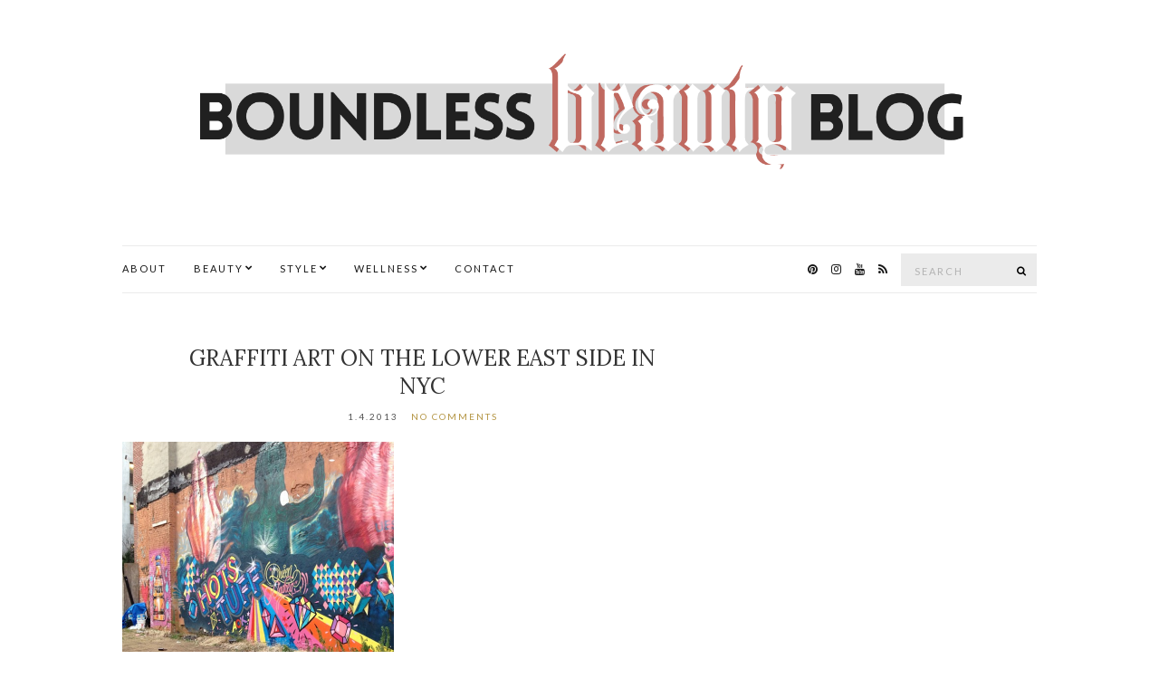

--- FILE ---
content_type: text/html; charset=UTF-8
request_url: https://boundlessbeautyblog.com/screen-shot-2013-01-03-at-7-37-27-pm/
body_size: 12891
content:
<!doctype html>
<html dir="ltr" lang="en-US" prefix="og: https://ogp.me/ns#">
<head>
	<meta charset="UTF-8">
	<meta name="viewport" content="width=device-width, initial-scale=1">
	<link rel="pingback" href="https://boundlessbeautyblog.com/xmlrpc.php">

	<title>Graffiti art on the Lower East Side in NYC | Boundless beauty blog</title>

		<!-- All in One SEO 4.9.3 - aioseo.com -->
	<meta name="robots" content="max-image-preview:large" />
	<meta name="author" content="Julia"/>
	<link rel="canonical" href="https://boundlessbeautyblog.com/screen-shot-2013-01-03-at-7-37-27-pm/" />
	<meta name="generator" content="All in One SEO (AIOSEO) 4.9.3" />
		<meta property="og:locale" content="en_US" />
		<meta property="og:site_name" content="Boundless beauty blog |" />
		<meta property="og:type" content="article" />
		<meta property="og:title" content="Graffiti art on the Lower East Side in NYC | Boundless beauty blog" />
		<meta property="og:url" content="https://boundlessbeautyblog.com/screen-shot-2013-01-03-at-7-37-27-pm/" />
		<meta property="article:published_time" content="2013-01-04T14:19:39+00:00" />
		<meta property="article:modified_time" content="2013-01-04T14:19:39+00:00" />
		<meta name="twitter:card" content="summary_large_image" />
		<meta name="twitter:title" content="Graffiti art on the Lower East Side in NYC | Boundless beauty blog" />
		<script type="application/ld+json" class="aioseo-schema">
			{"@context":"https:\/\/schema.org","@graph":[{"@type":"BreadcrumbList","@id":"https:\/\/boundlessbeautyblog.com\/screen-shot-2013-01-03-at-7-37-27-pm\/#breadcrumblist","itemListElement":[{"@type":"ListItem","@id":"https:\/\/boundlessbeautyblog.com#listItem","position":1,"name":"Home","item":"https:\/\/boundlessbeautyblog.com","nextItem":{"@type":"ListItem","@id":"https:\/\/boundlessbeautyblog.com\/screen-shot-2013-01-03-at-7-37-27-pm\/#listItem","name":"Graffiti art on the Lower East Side in NYC"}},{"@type":"ListItem","@id":"https:\/\/boundlessbeautyblog.com\/screen-shot-2013-01-03-at-7-37-27-pm\/#listItem","position":2,"name":"Graffiti art on the Lower East Side in NYC","previousItem":{"@type":"ListItem","@id":"https:\/\/boundlessbeautyblog.com#listItem","name":"Home"}}]},{"@type":"ItemPage","@id":"https:\/\/boundlessbeautyblog.com\/screen-shot-2013-01-03-at-7-37-27-pm\/#itempage","url":"https:\/\/boundlessbeautyblog.com\/screen-shot-2013-01-03-at-7-37-27-pm\/","name":"Graffiti art on the Lower East Side in NYC | Boundless beauty blog","inLanguage":"en-US","isPartOf":{"@id":"https:\/\/boundlessbeautyblog.com\/#website"},"breadcrumb":{"@id":"https:\/\/boundlessbeautyblog.com\/screen-shot-2013-01-03-at-7-37-27-pm\/#breadcrumblist"},"author":{"@id":"https:\/\/boundlessbeautyblog.com\/author\/julia\/#author"},"creator":{"@id":"https:\/\/boundlessbeautyblog.com\/author\/julia\/#author"},"datePublished":"2013-01-04T09:19:39-05:00","dateModified":"2013-01-04T09:19:39-05:00"},{"@type":"Organization","@id":"https:\/\/boundlessbeautyblog.com\/#organization","name":"Boundless beauty blog","url":"https:\/\/boundlessbeautyblog.com\/","sameAs":["https:\/\/www.instagram.com\/boundlessbeautyblog\/","https:\/\/www.pinterest.com\/boundlessbeautyblog\/","https:\/\/www.youtube.com\/channel\/UCUv6ztEQjCHROAZqygdMptg\/featured"]},{"@type":"Person","@id":"https:\/\/boundlessbeautyblog.com\/author\/julia\/#author","url":"https:\/\/boundlessbeautyblog.com\/author\/julia\/","name":"Julia","image":{"@type":"ImageObject","@id":"https:\/\/boundlessbeautyblog.com\/screen-shot-2013-01-03-at-7-37-27-pm\/#authorImage","url":"https:\/\/secure.gravatar.com\/avatar\/281b016899b691c3c82afc80ac6bee4f?s=96&d=mm&r=g","width":96,"height":96,"caption":"Julia"}},{"@type":"WebSite","@id":"https:\/\/boundlessbeautyblog.com\/#website","url":"https:\/\/boundlessbeautyblog.com\/","name":"Boundless beauty blog","inLanguage":"en-US","publisher":{"@id":"https:\/\/boundlessbeautyblog.com\/#organization"}}]}
		</script>
		<!-- All in One SEO -->

<!-- Jetpack Site Verification Tags -->
<meta name="p:domain_verify" content="5fb6f9a2b189d4d19fbd8df847465c7c" />
<link rel='dns-prefetch' href='//secure.gravatar.com' />
<link rel='dns-prefetch' href='//s.w.org' />
<link rel='dns-prefetch' href='//v0.wordpress.com' />
<link rel="alternate" type="application/rss+xml" title="Boundless beauty blog &raquo; Feed" href="https://boundlessbeautyblog.com/feed/" />
<link rel="alternate" type="application/rss+xml" title="Boundless beauty blog &raquo; Comments Feed" href="https://boundlessbeautyblog.com/comments/feed/" />
<link rel="alternate" type="application/rss+xml" title="Boundless beauty blog &raquo; Graffiti art on the Lower East Side in NYC Comments Feed" href="https://boundlessbeautyblog.com/feed/?attachment_id=1804" />
		<!-- This site uses the Google Analytics by MonsterInsights plugin v8.6.0 - Using Analytics tracking - https://www.monsterinsights.com/ -->
							<script src="//www.googletagmanager.com/gtag/js?id=UA-33313192-1"  data-cfasync="false" data-wpfc-render="false" type="text/javascript" async></script>
			<script data-cfasync="false" data-wpfc-render="false" type="text/javascript">
				var mi_version = '8.6.0';
				var mi_track_user = true;
				var mi_no_track_reason = '';
				
								var disableStrs = [
															'ga-disable-UA-33313192-1',
									];

				/* Function to detect opted out users */
				function __gtagTrackerIsOptedOut() {
					for ( var index = 0; index < disableStrs.length; index++ ) {
						if ( document.cookie.indexOf( disableStrs[ index ] + '=true' ) > -1 ) {
							return true;
						}
					}

					return false;
				}

				/* Disable tracking if the opt-out cookie exists. */
				if ( __gtagTrackerIsOptedOut() ) {
					for ( var index = 0; index < disableStrs.length; index++ ) {
						window[ disableStrs[ index ] ] = true;
					}
				}

				/* Opt-out function */
				function __gtagTrackerOptout() {
					for ( var index = 0; index < disableStrs.length; index++ ) {
						document.cookie = disableStrs[ index ] + '=true; expires=Thu, 31 Dec 2099 23:59:59 UTC; path=/';
						window[ disableStrs[ index ] ] = true;
					}
				}

				if ( 'undefined' === typeof gaOptout ) {
					function gaOptout() {
						__gtagTrackerOptout();
					}
				}
								window.dataLayer = window.dataLayer || [];

				window.MonsterInsightsDualTracker = {
					helpers: {},
					trackers: {},
				};
				if ( mi_track_user ) {
					function __gtagDataLayer() {
						dataLayer.push( arguments );
					}

					function __gtagTracker( type, name, parameters ) {
						if (!parameters) {
							parameters = {};
						}

						if (parameters.send_to) {
							__gtagDataLayer.apply( null, arguments );
							return;
						}

						if ( type === 'event' ) {
							
															parameters.send_to = monsterinsights_frontend.ua;
								__gtagDataLayer( type, name, parameters );
													} else {
							__gtagDataLayer.apply( null, arguments );
						}
					}
					__gtagTracker( 'js', new Date() );
					__gtagTracker( 'set', {
						'developer_id.dZGIzZG' : true,
											} );
															__gtagTracker( 'config', 'UA-33313192-1', {"forceSSL":"true","page_path":location.pathname + location.search + location.hash} );
										window.gtag = __gtagTracker;											(function () {
							/* https://developers.google.com/analytics/devguides/collection/analyticsjs/ */
							/* ga and __gaTracker compatibility shim. */
							var noopfn = function () {
								return null;
							};
							var newtracker = function () {
								return new Tracker();
							};
							var Tracker = function () {
								return null;
							};
							var p = Tracker.prototype;
							p.get = noopfn;
							p.set = noopfn;
							p.send = function (){
								var args = Array.prototype.slice.call(arguments);
								args.unshift( 'send' );
								__gaTracker.apply(null, args);
							};
							var __gaTracker = function () {
								var len = arguments.length;
								if ( len === 0 ) {
									return;
								}
								var f = arguments[len - 1];
								if ( typeof f !== 'object' || f === null || typeof f.hitCallback !== 'function' ) {
									if ( 'send' === arguments[0] ) {
										var hitConverted, hitObject = false, action;
										if ( 'event' === arguments[1] ) {
											if ( 'undefined' !== typeof arguments[3] ) {
												hitObject = {
													'eventAction': arguments[3],
													'eventCategory': arguments[2],
													'eventLabel': arguments[4],
													'value': arguments[5] ? arguments[5] : 1,
												}
											}
										}
										if ( 'pageview' === arguments[1] ) {
											if ( 'undefined' !== typeof arguments[2] ) {
												hitObject = {
													'eventAction': 'page_view',
													'page_path' : arguments[2],
												}
											}
										}
										if ( typeof arguments[2] === 'object' ) {
											hitObject = arguments[2];
										}
										if ( typeof arguments[5] === 'object' ) {
											Object.assign( hitObject, arguments[5] );
										}
										if ( 'undefined' !== typeof arguments[1].hitType ) {
											hitObject = arguments[1];
											if ( 'pageview' === hitObject.hitType ) {
												hitObject.eventAction = 'page_view';
											}
										}
										if ( hitObject ) {
											action = 'timing' === arguments[1].hitType ? 'timing_complete' : hitObject.eventAction;
											hitConverted = mapArgs( hitObject );
											__gtagTracker( 'event', action, hitConverted );
										}
									}
									return;
								}

								function mapArgs( args ) {
									var arg, hit = {};
									var gaMap = {
										'eventCategory': 'event_category',
										'eventAction': 'event_action',
										'eventLabel': 'event_label',
										'eventValue': 'event_value',
										'nonInteraction': 'non_interaction',
										'timingCategory': 'event_category',
										'timingVar': 'name',
										'timingValue': 'value',
										'timingLabel': 'event_label',
										'page' : 'page_path',
										'location' : 'page_location',
										'title' : 'page_title',
									};
									for ( arg in args ) {
																				if ( ! ( ! args.hasOwnProperty(arg) || ! gaMap.hasOwnProperty(arg) ) ) {
											hit[gaMap[arg]] = args[arg];
										} else {
											hit[arg] = args[arg];
										}
									}
									return hit;
								}

								try {
									f.hitCallback();
								} catch ( ex ) {
								}
							};
							__gaTracker.create = newtracker;
							__gaTracker.getByName = newtracker;
							__gaTracker.getAll = function () {
								return [];
							};
							__gaTracker.remove = noopfn;
							__gaTracker.loaded = true;
							window['__gaTracker'] = __gaTracker;
						})();
									} else {
										console.log( "" );
					( function () {
							function __gtagTracker() {
								return null;
							}
							window['__gtagTracker'] = __gtagTracker;
							window['gtag'] = __gtagTracker;
					} )();
									}
			</script>
				<!-- / Google Analytics by MonsterInsights -->
		<script type="text/javascript">
window._wpemojiSettings = {"baseUrl":"https:\/\/s.w.org\/images\/core\/emoji\/13.1.0\/72x72\/","ext":".png","svgUrl":"https:\/\/s.w.org\/images\/core\/emoji\/13.1.0\/svg\/","svgExt":".svg","source":{"concatemoji":"https:\/\/boundlessbeautyblog.com\/wp-includes\/js\/wp-emoji-release.min.js?ver=5.9.5"}};
/*! This file is auto-generated */
!function(e,a,t){var n,r,o,i=a.createElement("canvas"),p=i.getContext&&i.getContext("2d");function s(e,t){var a=String.fromCharCode;p.clearRect(0,0,i.width,i.height),p.fillText(a.apply(this,e),0,0);e=i.toDataURL();return p.clearRect(0,0,i.width,i.height),p.fillText(a.apply(this,t),0,0),e===i.toDataURL()}function c(e){var t=a.createElement("script");t.src=e,t.defer=t.type="text/javascript",a.getElementsByTagName("head")[0].appendChild(t)}for(o=Array("flag","emoji"),t.supports={everything:!0,everythingExceptFlag:!0},r=0;r<o.length;r++)t.supports[o[r]]=function(e){if(!p||!p.fillText)return!1;switch(p.textBaseline="top",p.font="600 32px Arial",e){case"flag":return s([127987,65039,8205,9895,65039],[127987,65039,8203,9895,65039])?!1:!s([55356,56826,55356,56819],[55356,56826,8203,55356,56819])&&!s([55356,57332,56128,56423,56128,56418,56128,56421,56128,56430,56128,56423,56128,56447],[55356,57332,8203,56128,56423,8203,56128,56418,8203,56128,56421,8203,56128,56430,8203,56128,56423,8203,56128,56447]);case"emoji":return!s([10084,65039,8205,55357,56613],[10084,65039,8203,55357,56613])}return!1}(o[r]),t.supports.everything=t.supports.everything&&t.supports[o[r]],"flag"!==o[r]&&(t.supports.everythingExceptFlag=t.supports.everythingExceptFlag&&t.supports[o[r]]);t.supports.everythingExceptFlag=t.supports.everythingExceptFlag&&!t.supports.flag,t.DOMReady=!1,t.readyCallback=function(){t.DOMReady=!0},t.supports.everything||(n=function(){t.readyCallback()},a.addEventListener?(a.addEventListener("DOMContentLoaded",n,!1),e.addEventListener("load",n,!1)):(e.attachEvent("onload",n),a.attachEvent("onreadystatechange",function(){"complete"===a.readyState&&t.readyCallback()})),(n=t.source||{}).concatemoji?c(n.concatemoji):n.wpemoji&&n.twemoji&&(c(n.twemoji),c(n.wpemoji)))}(window,document,window._wpemojiSettings);
</script>
<style type="text/css">
img.wp-smiley,
img.emoji {
	display: inline !important;
	border: none !important;
	box-shadow: none !important;
	height: 1em !important;
	width: 1em !important;
	margin: 0 0.07em !important;
	vertical-align: -0.1em !important;
	background: none !important;
	padding: 0 !important;
}
</style>
	<link rel='stylesheet' id='sb_instagram_styles-css'  href='https://boundlessbeautyblog.com/wp-content/plugins/instagram-feed/css/sbi-styles.min.css?ver=2.6.2' type='text/css' media='all' />
<link rel='stylesheet' id='wp-block-library-css'  href='https://boundlessbeautyblog.com/wp-includes/css/dist/block-library/style.min.css?ver=5.9.5' type='text/css' media='all' />
<style id='wp-block-library-inline-css' type='text/css'>
.has-text-align-justify{text-align:justify;}
</style>
<link rel='stylesheet' id='aioseo/css/src/vue/standalone/blocks/table-of-contents/global.scss-css'  href='https://boundlessbeautyblog.com/wp-content/plugins/all-in-one-seo-pack/dist/Lite/assets/css/table-of-contents/global.e90f6d47.css?ver=4.9.3' type='text/css' media='all' />
<style id='global-styles-inline-css' type='text/css'>
body{--wp--preset--color--black: #000000;--wp--preset--color--cyan-bluish-gray: #abb8c3;--wp--preset--color--white: #ffffff;--wp--preset--color--pale-pink: #f78da7;--wp--preset--color--vivid-red: #cf2e2e;--wp--preset--color--luminous-vivid-orange: #ff6900;--wp--preset--color--luminous-vivid-amber: #fcb900;--wp--preset--color--light-green-cyan: #7bdcb5;--wp--preset--color--vivid-green-cyan: #00d084;--wp--preset--color--pale-cyan-blue: #8ed1fc;--wp--preset--color--vivid-cyan-blue: #0693e3;--wp--preset--color--vivid-purple: #9b51e0;--wp--preset--gradient--vivid-cyan-blue-to-vivid-purple: linear-gradient(135deg,rgba(6,147,227,1) 0%,rgb(155,81,224) 100%);--wp--preset--gradient--light-green-cyan-to-vivid-green-cyan: linear-gradient(135deg,rgb(122,220,180) 0%,rgb(0,208,130) 100%);--wp--preset--gradient--luminous-vivid-amber-to-luminous-vivid-orange: linear-gradient(135deg,rgba(252,185,0,1) 0%,rgba(255,105,0,1) 100%);--wp--preset--gradient--luminous-vivid-orange-to-vivid-red: linear-gradient(135deg,rgba(255,105,0,1) 0%,rgb(207,46,46) 100%);--wp--preset--gradient--very-light-gray-to-cyan-bluish-gray: linear-gradient(135deg,rgb(238,238,238) 0%,rgb(169,184,195) 100%);--wp--preset--gradient--cool-to-warm-spectrum: linear-gradient(135deg,rgb(74,234,220) 0%,rgb(151,120,209) 20%,rgb(207,42,186) 40%,rgb(238,44,130) 60%,rgb(251,105,98) 80%,rgb(254,248,76) 100%);--wp--preset--gradient--blush-light-purple: linear-gradient(135deg,rgb(255,206,236) 0%,rgb(152,150,240) 100%);--wp--preset--gradient--blush-bordeaux: linear-gradient(135deg,rgb(254,205,165) 0%,rgb(254,45,45) 50%,rgb(107,0,62) 100%);--wp--preset--gradient--luminous-dusk: linear-gradient(135deg,rgb(255,203,112) 0%,rgb(199,81,192) 50%,rgb(65,88,208) 100%);--wp--preset--gradient--pale-ocean: linear-gradient(135deg,rgb(255,245,203) 0%,rgb(182,227,212) 50%,rgb(51,167,181) 100%);--wp--preset--gradient--electric-grass: linear-gradient(135deg,rgb(202,248,128) 0%,rgb(113,206,126) 100%);--wp--preset--gradient--midnight: linear-gradient(135deg,rgb(2,3,129) 0%,rgb(40,116,252) 100%);--wp--preset--duotone--dark-grayscale: url('#wp-duotone-dark-grayscale');--wp--preset--duotone--grayscale: url('#wp-duotone-grayscale');--wp--preset--duotone--purple-yellow: url('#wp-duotone-purple-yellow');--wp--preset--duotone--blue-red: url('#wp-duotone-blue-red');--wp--preset--duotone--midnight: url('#wp-duotone-midnight');--wp--preset--duotone--magenta-yellow: url('#wp-duotone-magenta-yellow');--wp--preset--duotone--purple-green: url('#wp-duotone-purple-green');--wp--preset--duotone--blue-orange: url('#wp-duotone-blue-orange');--wp--preset--font-size--small: 13px;--wp--preset--font-size--medium: 20px;--wp--preset--font-size--large: 36px;--wp--preset--font-size--x-large: 42px;}.has-black-color{color: var(--wp--preset--color--black) !important;}.has-cyan-bluish-gray-color{color: var(--wp--preset--color--cyan-bluish-gray) !important;}.has-white-color{color: var(--wp--preset--color--white) !important;}.has-pale-pink-color{color: var(--wp--preset--color--pale-pink) !important;}.has-vivid-red-color{color: var(--wp--preset--color--vivid-red) !important;}.has-luminous-vivid-orange-color{color: var(--wp--preset--color--luminous-vivid-orange) !important;}.has-luminous-vivid-amber-color{color: var(--wp--preset--color--luminous-vivid-amber) !important;}.has-light-green-cyan-color{color: var(--wp--preset--color--light-green-cyan) !important;}.has-vivid-green-cyan-color{color: var(--wp--preset--color--vivid-green-cyan) !important;}.has-pale-cyan-blue-color{color: var(--wp--preset--color--pale-cyan-blue) !important;}.has-vivid-cyan-blue-color{color: var(--wp--preset--color--vivid-cyan-blue) !important;}.has-vivid-purple-color{color: var(--wp--preset--color--vivid-purple) !important;}.has-black-background-color{background-color: var(--wp--preset--color--black) !important;}.has-cyan-bluish-gray-background-color{background-color: var(--wp--preset--color--cyan-bluish-gray) !important;}.has-white-background-color{background-color: var(--wp--preset--color--white) !important;}.has-pale-pink-background-color{background-color: var(--wp--preset--color--pale-pink) !important;}.has-vivid-red-background-color{background-color: var(--wp--preset--color--vivid-red) !important;}.has-luminous-vivid-orange-background-color{background-color: var(--wp--preset--color--luminous-vivid-orange) !important;}.has-luminous-vivid-amber-background-color{background-color: var(--wp--preset--color--luminous-vivid-amber) !important;}.has-light-green-cyan-background-color{background-color: var(--wp--preset--color--light-green-cyan) !important;}.has-vivid-green-cyan-background-color{background-color: var(--wp--preset--color--vivid-green-cyan) !important;}.has-pale-cyan-blue-background-color{background-color: var(--wp--preset--color--pale-cyan-blue) !important;}.has-vivid-cyan-blue-background-color{background-color: var(--wp--preset--color--vivid-cyan-blue) !important;}.has-vivid-purple-background-color{background-color: var(--wp--preset--color--vivid-purple) !important;}.has-black-border-color{border-color: var(--wp--preset--color--black) !important;}.has-cyan-bluish-gray-border-color{border-color: var(--wp--preset--color--cyan-bluish-gray) !important;}.has-white-border-color{border-color: var(--wp--preset--color--white) !important;}.has-pale-pink-border-color{border-color: var(--wp--preset--color--pale-pink) !important;}.has-vivid-red-border-color{border-color: var(--wp--preset--color--vivid-red) !important;}.has-luminous-vivid-orange-border-color{border-color: var(--wp--preset--color--luminous-vivid-orange) !important;}.has-luminous-vivid-amber-border-color{border-color: var(--wp--preset--color--luminous-vivid-amber) !important;}.has-light-green-cyan-border-color{border-color: var(--wp--preset--color--light-green-cyan) !important;}.has-vivid-green-cyan-border-color{border-color: var(--wp--preset--color--vivid-green-cyan) !important;}.has-pale-cyan-blue-border-color{border-color: var(--wp--preset--color--pale-cyan-blue) !important;}.has-vivid-cyan-blue-border-color{border-color: var(--wp--preset--color--vivid-cyan-blue) !important;}.has-vivid-purple-border-color{border-color: var(--wp--preset--color--vivid-purple) !important;}.has-vivid-cyan-blue-to-vivid-purple-gradient-background{background: var(--wp--preset--gradient--vivid-cyan-blue-to-vivid-purple) !important;}.has-light-green-cyan-to-vivid-green-cyan-gradient-background{background: var(--wp--preset--gradient--light-green-cyan-to-vivid-green-cyan) !important;}.has-luminous-vivid-amber-to-luminous-vivid-orange-gradient-background{background: var(--wp--preset--gradient--luminous-vivid-amber-to-luminous-vivid-orange) !important;}.has-luminous-vivid-orange-to-vivid-red-gradient-background{background: var(--wp--preset--gradient--luminous-vivid-orange-to-vivid-red) !important;}.has-very-light-gray-to-cyan-bluish-gray-gradient-background{background: var(--wp--preset--gradient--very-light-gray-to-cyan-bluish-gray) !important;}.has-cool-to-warm-spectrum-gradient-background{background: var(--wp--preset--gradient--cool-to-warm-spectrum) !important;}.has-blush-light-purple-gradient-background{background: var(--wp--preset--gradient--blush-light-purple) !important;}.has-blush-bordeaux-gradient-background{background: var(--wp--preset--gradient--blush-bordeaux) !important;}.has-luminous-dusk-gradient-background{background: var(--wp--preset--gradient--luminous-dusk) !important;}.has-pale-ocean-gradient-background{background: var(--wp--preset--gradient--pale-ocean) !important;}.has-electric-grass-gradient-background{background: var(--wp--preset--gradient--electric-grass) !important;}.has-midnight-gradient-background{background: var(--wp--preset--gradient--midnight) !important;}.has-small-font-size{font-size: var(--wp--preset--font-size--small) !important;}.has-medium-font-size{font-size: var(--wp--preset--font-size--medium) !important;}.has-large-font-size{font-size: var(--wp--preset--font-size--large) !important;}.has-x-large-font-size{font-size: var(--wp--preset--font-size--x-large) !important;}
</style>
<link rel='stylesheet' id='ci-google-font-css'  href='//fonts.googleapis.com/css?family=Lora%3A400%2C700%2C400italic%2C700italic%7CLato%3A400%2C400italic%2C700%2C700italic&#038;ver=5.9.5' type='text/css' media='all' />
<link rel='stylesheet' id='ci-base-css'  href='https://boundlessbeautyblog.com/wp-content/themes/olsen/css/base.css?ver=2.1.2' type='text/css' media='all' />
<link rel='stylesheet' id='font-awesome-css'  href='https://boundlessbeautyblog.com/wp-content/themes/olsen/css/font-awesome.css?ver=4.7.0' type='text/css' media='all' />
<link rel='stylesheet' id='magnific-css'  href='https://boundlessbeautyblog.com/wp-content/themes/olsen/css/magnific.css?ver=1.0.0' type='text/css' media='all' />
<link rel='stylesheet' id='slick-css'  href='https://boundlessbeautyblog.com/wp-content/themes/olsen/css/slick.css?ver=1.5.7' type='text/css' media='all' />
<link rel='stylesheet' id='mmenu-css'  href='https://boundlessbeautyblog.com/wp-content/themes/olsen/css/mmenu.css?ver=5.2.0' type='text/css' media='all' />
<link rel='stylesheet' id='justifiedGallery-css'  href='https://boundlessbeautyblog.com/wp-content/themes/olsen/css/justifiedGallery.min.css?ver=3.6.3' type='text/css' media='all' />
<link rel='stylesheet' id='ci-style-css'  href='https://boundlessbeautyblog.com/wp-content/themes/olsen/style.css?ver=2.1.2' type='text/css' media='all' />
<link rel='stylesheet' id='jetpack_css-css'  href='https://boundlessbeautyblog.com/wp-content/plugins/jetpack/css/jetpack.css?ver=9.5.3' type='text/css' media='all' />
<script type='text/javascript' src='https://boundlessbeautyblog.com/wp-content/plugins/google-analytics-for-wordpress/assets/js/frontend-gtag.min.js?ver=8.6.0' id='monsterinsights-frontend-script-js'></script>
<script data-cfasync="false" data-wpfc-render="false" type="text/javascript" id='monsterinsights-frontend-script-js-extra'>/* <![CDATA[ */
var monsterinsights_frontend = {"js_events_tracking":"true","download_extensions":"doc,pdf,ppt,zip,xls,docx,pptx,xlsx","inbound_paths":"[]","home_url":"https:\/\/boundlessbeautyblog.com","hash_tracking":"true","ua":"UA-33313192-1","v4_id":""};/* ]]> */
</script>
<script type='text/javascript' src='https://boundlessbeautyblog.com/wp-content/themes/olsen/js/modernizr.js?ver=2.8.3' id='modernizr-js'></script>
<script type='text/javascript' src='https://boundlessbeautyblog.com/wp-includes/js/jquery/jquery.min.js?ver=3.6.0' id='jquery-core-js'></script>
<script type='text/javascript' src='https://boundlessbeautyblog.com/wp-includes/js/jquery/jquery-migrate.min.js?ver=3.3.2' id='jquery-migrate-js'></script>
<link rel="https://api.w.org/" href="https://boundlessbeautyblog.com/wp-json/" /><link rel="alternate" type="application/json" href="https://boundlessbeautyblog.com/wp-json/wp/v2/media/1804" /><link rel="EditURI" type="application/rsd+xml" title="RSD" href="https://boundlessbeautyblog.com/xmlrpc.php?rsd" />
<link rel="wlwmanifest" type="application/wlwmanifest+xml" href="https://boundlessbeautyblog.com/wp-includes/wlwmanifest.xml" /> 
<meta name="generator" content="WordPress 5.9.5" />
<link rel='shortlink' href='https://wp.me/aaZ6Zh-t6' />
<link rel="alternate" type="application/json+oembed" href="https://boundlessbeautyblog.com/wp-json/oembed/1.0/embed?url=https%3A%2F%2Fboundlessbeautyblog.com%2Fscreen-shot-2013-01-03-at-7-37-27-pm%2F" />
<link rel="alternate" type="text/xml+oembed" href="https://boundlessbeautyblog.com/wp-json/oembed/1.0/embed?url=https%3A%2F%2Fboundlessbeautyblog.com%2Fscreen-shot-2013-01-03-at-7-37-27-pm%2F&#038;format=xml" />
<style type="text/css">			.site-logo {
				text-transform: uppercase;
			}
						.entry-title,
			.slide-title,
			.section-title {
				text-transform: uppercase;
			}
						.widget-title {
				text-transform: uppercase;
			}
						.nav {
				text-transform: uppercase;
			}
						.btn,
			input[type="button"],
			input[type="submit"],
			input[type="reset"],
			button,
			.button,
			#paging,
			.comment-reply-link,
			.read-more {
				text-transform: uppercase;
			}
						.entry-meta,
			.entry-tags,
			.entry-brands,
			.entry-sig,
			.comment-metadata,
			.slide-meta {
				text-transform: uppercase;
			}
			</style><link rel="icon" href="https://boundlessbeautyblog.com/wp-content/uploads/2018/12/cropped-12.02.18_Site-Icon_PNG-of-Lightning-bolt-1-32x32.png" sizes="32x32" />
<link rel="icon" href="https://boundlessbeautyblog.com/wp-content/uploads/2018/12/cropped-12.02.18_Site-Icon_PNG-of-Lightning-bolt-1-192x192.png" sizes="192x192" />
<link rel="apple-touch-icon" href="https://boundlessbeautyblog.com/wp-content/uploads/2018/12/cropped-12.02.18_Site-Icon_PNG-of-Lightning-bolt-1-180x180.png" />
<meta name="msapplication-TileImage" content="https://boundlessbeautyblog.com/wp-content/uploads/2018/12/cropped-12.02.18_Site-Icon_PNG-of-Lightning-bolt-1-270x270.png" />
				<style type="text/css" id="c4wp-checkout-css">
					.woocommerce-checkout .c4wp_captcha_field {
						margin-bottom: 10px;
						margin-top: 15px;
						position: relative;
						display: inline-block;
					}
				</style>
							<style type="text/css" id="c4wp-v3-lp-form-css">
				.login #login, .login #lostpasswordform {
					min-width: 350px !important;
				}
				.wpforms-field-c4wp iframe {
					width: 100% !important;
				}
			</style>
			</head>
<body class="attachment attachment-template-default single single-attachment postid-1804 attachmentid-1804 attachment-png">


<div id="page">

	<div class="container">
		<div class="row">
			<div class="col-md-12">

									<header id="masthead" class="site-header group">

						<div class="site-logo">
							<h1>
								<a href="https://boundlessbeautyblog.com">
																			<img src="https://boundlessbeautyblog.com/wp-content/uploads/2020/12/YouTube-Channel-Cover-Image-e1608427475658.png"
										     alt="Boundless beauty blog"/>
																	</a>
							</h1>

													</div><!-- /site-logo -->

						<div class="site-bar group ">
							<nav class="nav" role="navigation">
								<ul id="menu-nav2019" class="navigation"><li id="menu-item-14805" class="menu-item menu-item-type-post_type menu-item-object-page menu-item-14805"><a href="https://boundlessbeautyblog.com/about/">About</a></li>
<li id="menu-item-14808" class="menu-item menu-item-type-taxonomy menu-item-object-category menu-item-has-children menu-item-14808"><a href="https://boundlessbeautyblog.com/category/beauty/">BEAUTY</a>
<ul class="sub-menu">
	<li id="menu-item-14809" class="menu-item menu-item-type-taxonomy menu-item-object-category menu-item-14809"><a href="https://boundlessbeautyblog.com/category/beauty/all-things-skincare/">All Things Skincare</a></li>
	<li id="menu-item-14810" class="menu-item menu-item-type-taxonomy menu-item-object-category menu-item-14810"><a href="https://boundlessbeautyblog.com/category/beauty/hair-and-scalp-care/">Hair &amp; Scalp Care</a></li>
	<li id="menu-item-14811" class="menu-item menu-item-type-taxonomy menu-item-object-category menu-item-14811"><a href="https://boundlessbeautyblog.com/category/beauty/lets-talk-products/">Let&#8217;s Talk Products</a></li>
	<li id="menu-item-14812" class="menu-item menu-item-type-taxonomy menu-item-object-category menu-item-14812"><a href="https://boundlessbeautyblog.com/category/beauty/makeup-looks/">Makeup Looks</a></li>
	<li id="menu-item-14813" class="menu-item menu-item-type-taxonomy menu-item-object-category menu-item-14813"><a href="https://boundlessbeautyblog.com/category/beauty/must-knows/">Must Knows</a></li>
</ul>
</li>
<li id="menu-item-15337" class="menu-item menu-item-type-taxonomy menu-item-object-category menu-item-has-children menu-item-15337"><a href="https://boundlessbeautyblog.com/category/fashion/">STYLE</a>
<ul class="sub-menu">
	<li id="menu-item-15349" class="menu-item menu-item-type-taxonomy menu-item-object-category menu-item-15349"><a href="https://boundlessbeautyblog.com/category/fashion/all-things-personal-style/">All Things Personal Style</a></li>
	<li id="menu-item-15338" class="menu-item menu-item-type-taxonomy menu-item-object-category menu-item-15338"><a href="https://boundlessbeautyblog.com/category/fashion/diy/">DIY</a></li>
	<li id="menu-item-15339" class="menu-item menu-item-type-taxonomy menu-item-object-category menu-item-15339"><a href="https://boundlessbeautyblog.com/category/fashion/outfit-archive/">Outfit Archive</a></li>
	<li id="menu-item-15340" class="menu-item menu-item-type-taxonomy menu-item-object-category menu-item-15340"><a href="https://boundlessbeautyblog.com/category/fashion/shopping-tips/">Shopping Tips</a></li>
</ul>
</li>
<li id="menu-item-14807" class="menu-item menu-item-type-taxonomy menu-item-object-category menu-item-has-children menu-item-14807"><a href="https://boundlessbeautyblog.com/category/wellness/">WELLNESS</a>
<ul class="sub-menu">
	<li id="menu-item-14815" class="menu-item menu-item-type-taxonomy menu-item-object-category menu-item-14815"><a href="https://boundlessbeautyblog.com/category/wellness/mental-health/">Mental Health</a></li>
	<li id="menu-item-14817" class="menu-item menu-item-type-taxonomy menu-item-object-category menu-item-14817"><a href="https://boundlessbeautyblog.com/category/wellness/recipe-loves/">Recipe Loves</a></li>
</ul>
</li>
<li id="menu-item-14804" class="menu-item menu-item-type-post_type menu-item-object-page menu-item-14804"><a href="https://boundlessbeautyblog.com/contact/">Contact</a></li>
</ul>
								<a class="mobile-nav-trigger" href="#mobilemenu"><i class="fa fa-navicon"></i> Menu</a>
							</nav>
							<div id="mobilemenu"></div>

							
							<div class="site-tools has-search">
								<form action="https://boundlessbeautyblog.com/" class="searchform" method="get">
	<div>
		<label class="screen-reader-text">Search for:</label>
		<input type="text" placeholder="Search" name="s" value="">
		<button class="searchsubmit" type="submit"><i class="fa fa-search"></i><span class="screen-reader-text">Search</span></button>
	</div>
</form>
										<ul class="socials">
			<li><a href="https://www.pinterest.com/boundlessbeautyblog/" target="_blank"><i class="fa fa-pinterest"></i></a></li><li><a href="https://instagram.com/boundlessbeautyblog" target="_blank"><i class="fa fa-instagram"></i></a></li><li><a href="https://www.youtube.com/channel/UCUv6ztEQjCHROAZqygdMptg" target="_blank"><i class="fa fa-youtube"></i></a></li>							<li><a href="https://boundlessbeautyblog.com/feed/" target="_blank"><i class="fa fa-rss"></i></a></li>
					</ul>
		
							</div><!-- /site-tools -->
						</div><!-- /site-bar -->

					</header>
				
				
				
				<div id="site-content">


<div class="row">

	<div class="col-md-8 ">
		<main id="content">
			<div class="row">
				<div class="col-md-12">

											<article id="entry-1804" class="entry post-1804 attachment type-attachment status-inherit hentry">

															<div class="entry-meta entry-meta-top">
									<p class="entry-categories">
																			</p>
								</div>
							
							<h2 class="entry-title">
								Graffiti art on the Lower East Side in NYC							</h2>

							<div class="entry-meta entry-meta-bottom">
																	<time class="entry-date" datetime="2013-01-04T09:19:39-05:00">1.4.2013</time>
								
								<a href="https://boundlessbeautyblog.com/screen-shot-2013-01-03-at-7-37-27-pm/#respond" class="entry-comments-no ">No Comments</a>
							</div>

							<div class="entry-featured">
																							</div>


							<div class="entry-content">
								<p class="attachment"><a href='https://boundlessbeautyblog.com/wp-content/uploads/2013/01/Screen-Shot-2013-01-03-at-7.37.27-PM.png' data-lightbox="gal[1804]"><img width="300" height="300" src="https://boundlessbeautyblog.com/wp-content/uploads/2013/01/Screen-Shot-2013-01-03-at-7.37.27-PM-300x300.png" class="attachment-medium size-medium" alt="" loading="lazy" srcset="https://boundlessbeautyblog.com/wp-content/uploads/2013/01/Screen-Shot-2013-01-03-at-7.37.27-PM-300x300.png 300w, https://boundlessbeautyblog.com/wp-content/uploads/2013/01/Screen-Shot-2013-01-03-at-7.37.27-PM-150x150.png 150w, https://boundlessbeautyblog.com/wp-content/uploads/2013/01/Screen-Shot-2013-01-03-at-7.37.27-PM-299x300.png 299w, https://boundlessbeautyblog.com/wp-content/uploads/2013/01/Screen-Shot-2013-01-03-at-7.37.27-PM.png 611w" sizes="(max-width: 300px) 100vw, 300px" /></a></p>
															</div>

														
								
							
							

							
															<div class="entry-utils group">
										<ul class="socials">
				<li><a href="https://www.facebook.com/sharer.php?u=https://boundlessbeautyblog.com/screen-shot-2013-01-03-at-7-37-27-pm/" target="_blank" class="social-icon"><i class="fa fa-facebook"></i></a></li>
		<li><a href="https://twitter.com/share?url=https://boundlessbeautyblog.com/screen-shot-2013-01-03-at-7-37-27-pm/" target="_blank" class="social-icon"><i class="fa fa-twitter"></i></a></li>
		<li><a href="https://plus.google.com/share?url=https://boundlessbeautyblog.com/screen-shot-2013-01-03-at-7-37-27-pm/" target="_blank" class="social-icon"><i class="fa fa-google-plus"></i></a></li>
			</ul>
								</div>
							
															<div id="paging" class="group">
																																			</div>
							
							<div class="entry-author group">
	<figure class="author-avatar">
		<img alt='Julia' src='https://secure.gravatar.com/avatar/281b016899b691c3c82afc80ac6bee4f?s=90&#038;d=avatar_default&#038;r=g' srcset='https://secure.gravatar.com/avatar/281b016899b691c3c82afc80ac6bee4f?s=180&#038;d=avatar_default&#038;r=g 2x' class='avatar avatar-90 photo' height='90' width='90' loading='lazy'/>	</figure>

	<div class="author-details">
		<h4>Julia</h4>

					<p class="author-excerpt">
				Hi there! I'm Julia - the creator behind Boundless Beauty ⚡️ I'm graced with clog-prone, sensitive AF skin and will always share honest reviews b/c bs reviews help no one. I love artsy, avant-garde, and grunge inspired looks, and aim to help you look and feel like your best self, while exploring my creative side too ✨			</p>
		
				<ul class="socials">
			<li><a href="https://www.pinterest.com/boundlessbeautyblog/" target="_blank"><i class="fa fa-pinterest"></i></a></li><li><a href="https://www.instagram.com/boundlessbeautyblog/" target="_blank"><i class="fa fa-instagram"></i></a></li>					</ul>
			</div>
</div>
							
							
	<div id="comments">


	<section id="respond">
		<div id="form-wrapper" class="group">
				<div id="respond" class="comment-respond">
		<h3 id="reply-title" class="comment-reply-title">Leave a Reply <small><a rel="nofollow" id="cancel-comment-reply-link" href="/screen-shot-2013-01-03-at-7-37-27-pm/#respond" style="display:none;">Cancel reply</a></small></h3><form action="https://boundlessbeautyblog.com/wp-comments-post.php" method="post" id="commentform" class="comment-form" novalidate><p class="comment-notes"><span id="email-notes">Your email address will not be published.</span> <span class="required-field-message" aria-hidden="true">Required fields are marked <span class="required" aria-hidden="true">*</span></span></p><p class="comment-form-comment"><label for="comment">Comment <span class="required" aria-hidden="true">*</span></label> <textarea id="comment" name="comment" cols="45" rows="8" maxlength="65525" required></textarea></p><p class="comment-form-author"><label for="author">Name <span class="required" aria-hidden="true">*</span></label> <input id="author" name="author" type="text" value="" size="30" maxlength="245" required /></p>
<p class="comment-form-email"><label for="email">Email <span class="required" aria-hidden="true">*</span></label> <input id="email" name="email" type="email" value="" size="30" maxlength="100" aria-describedby="email-notes" required /></p>
<p class="comment-form-url"><label for="url">Website</label> <input id="url" name="url" type="url" value="" size="30" maxlength="200" /></p>
<!-- CAPTCHA added with CAPTCHA 4WP plugin. More information: https://captcha4wp.com --><div class="c4wp_captcha_field" style="margin-bottom: 10px" data-nonce="0367f326ad"><div id="c4wp_captcha_field_1" class="c4wp_captcha_field_div"></div></div><!-- / CAPTCHA by CAPTCHA 4WP plugin --><p class="comment-subscription-form"><input type="checkbox" name="subscribe_blog" id="subscribe_blog" value="subscribe" style="width: auto; -moz-appearance: checkbox; -webkit-appearance: checkbox;" /> <label class="subscribe-label" id="subscribe-blog-label" for="subscribe_blog">Notify me of new posts by email.</label></p><p class="form-submit"><input name="submit" type="submit" id="submit" class="submit" value="Post Comment" /> <input type='hidden' name='comment_post_ID' value='1804' id='comment_post_ID' />
<input type='hidden' name='comment_parent' id='comment_parent' value='0' />
</p><p style="display: none;"><input type="hidden" id="akismet_comment_nonce" name="akismet_comment_nonce" value="9b23f57b7c" /></p><p style="display: none !important;" class="akismet-fields-container" data-prefix="ak_"><label>&#916;<textarea name="ak_hp_textarea" cols="45" rows="8" maxlength="100"></textarea></label><input type="hidden" id="ak_js_1" name="ak_js" value="118"/><script>document.getElementById( "ak_js_1" ).setAttribute( "value", ( new Date() ).getTime() );</script></p></form>	</div><!-- #respond -->
			</div><!-- #form-wrapper -->
	</section>

	</div><!-- #comments -->

						</article>
									</div>
			</div>
		</main>
	</div>

	
</div><!-- /row -->

				</div><!-- /site-content -->

									<footer id="footer">

						
						<div class="site-bar group">
							<nav class="nav">
								<ul class="navigation">
<li class="page_item page-item-2"><a href="https://boundlessbeautyblog.com/about/">About</a></li>
<li class="page_item page-item-10"><a href="https://boundlessbeautyblog.com/blog/">Blog</a></li>
<li class="page_item page-item-6"><a href="https://boundlessbeautyblog.com/contact/">Contact</a></li>
<li class="page_item page-item-15278"><a href="https://boundlessbeautyblog.com/%e2%9c%a8shop-my-faves/">✨Shop my faves</a></li>
</ul>
							</nav>

							<div class="site-tools">
										<ul class="socials">
			<li><a href="https://www.pinterest.com/boundlessbeautyblog/" target="_blank"><i class="fa fa-pinterest"></i></a></li><li><a href="https://instagram.com/boundlessbeautyblog" target="_blank"><i class="fa fa-instagram"></i></a></li><li><a href="https://www.youtube.com/channel/UCUv6ztEQjCHROAZqygdMptg" target="_blank"><i class="fa fa-youtube"></i></a></li>							<li><a href="https://boundlessbeautyblog.com/feed/" target="_blank"><i class="fa fa-rss"></i></a></li>
					</ul>
									</div><!-- /site-tools -->
						</div><!-- /site-bar -->
						<div class="site-logo">
							<h3>
								<a href="https://boundlessbeautyblog.com">
																			<img src="https://boundlessbeautyblog.com/wp-content/uploads/2019/01/2019-NEW-FOOTER-TAG_bolder-copy-1.png" alt="Boundless beauty blog" />
																	</a>
							</h3>

															<p class="tagline"></p>
													</div><!-- /site-logo -->
					</footer><!-- /footer -->
							</div><!-- /col-md-12 -->
		</div><!-- /row -->
	</div><!-- /container -->
</div><!-- #page -->

<!-- Instagram Feed JS -->
<script type="text/javascript">
var sbiajaxurl = "https://boundlessbeautyblog.com/wp-admin/admin-ajax.php";
</script>
	<div style="display:none">
	<div class="grofile-hash-map-281b016899b691c3c82afc80ac6bee4f">
	</div>
	</div>
<script type='text/javascript' src='https://secure.gravatar.com/js/gprofiles.js?ver=202604' id='grofiles-cards-js'></script>
<script type='text/javascript' id='wpgroho-js-extra'>
/* <![CDATA[ */
var WPGroHo = {"my_hash":""};
/* ]]> */
</script>
<script type='text/javascript' src='https://boundlessbeautyblog.com/wp-content/plugins/jetpack/modules/wpgroho.js?ver=9.5.3' id='wpgroho-js'></script>
<script type='text/javascript' src='https://boundlessbeautyblog.com/wp-includes/js/comment-reply.min.js?ver=5.9.5' id='comment-reply-js'></script>
<script type='text/javascript' src='https://boundlessbeautyblog.com/wp-content/themes/olsen/js/superfish.js?ver=1.7.5' id='superfish-js'></script>
<script type='text/javascript' src='https://boundlessbeautyblog.com/wp-content/themes/olsen/js/jquery.matchHeight-min.js?ver=2.1.2' id='matchHeight-js'></script>
<script type='text/javascript' src='https://boundlessbeautyblog.com/wp-content/themes/olsen/js/slick.min.js?ver=1.5.7' id='slick-js'></script>
<script type='text/javascript' src='https://boundlessbeautyblog.com/wp-content/themes/olsen/js/jquery.mmenu.min.all.js?ver=5.2.0' id='mmenu-js'></script>
<script type='text/javascript' src='https://boundlessbeautyblog.com/wp-content/themes/olsen/js/jquery.fitvids.js?ver=1.1' id='fitVids-js'></script>
<script type='text/javascript' src='https://boundlessbeautyblog.com/wp-content/themes/olsen/js/jquery.magnific-popup.js?ver=1.0.0' id='magnific-js'></script>
<script type='text/javascript' src='https://boundlessbeautyblog.com/wp-content/themes/olsen/js/isotope.js?ver=2.2.2' id='isotope-js'></script>
<script type='text/javascript' src='https://boundlessbeautyblog.com/wp-content/themes/olsen/js/instagramLite.min.js?ver=2.1.2' id='instagramLite-js'></script>
<script type='text/javascript' src='https://boundlessbeautyblog.com/wp-content/themes/olsen/js/jquery.justifiedGallery.min.js?ver=3.6.0' id='justifiedGallery-js'></script>
<script type='text/javascript' src='https://boundlessbeautyblog.com/wp-content/themes/olsen/js/jquery.sticky-kit.min.js?ver=1.1.4' id='sticky-kit-js'></script>
<script type='text/javascript' src='https://boundlessbeautyblog.com/wp-content/themes/olsen/js/scripts.js?ver=2.1.2' id='ci-front-scripts-js'></script>
<script defer type='text/javascript' src='https://boundlessbeautyblog.com/wp-content/plugins/akismet/_inc/akismet-frontend.js?ver=1763954660' id='akismet-frontend-js'></script>
<script src='https://stats.wp.com/e-202604.js' defer></script>
<script>
	_stq = window._stq || [];
	_stq.push([ 'view', {v:'ext',j:'1:9.5.3',blog:'162328231',post:'1804',tz:'-5',srv:'boundlessbeautyblog.com'} ]);
	_stq.push([ 'clickTrackerInit', '162328231', '1804' ]);
</script>
<!-- CAPTCHA added with CAPTCHA 4WP plugin. More information: https://captcha4wp.com -->			<script id="c4wp-inline-js" type="text/javascript">
				/* @v2-checkbox-js:start */
				var c4wp_onloadCallback = function() {
					for ( var i = 0; i < document.forms.length; i++ ) {
						let form = document.forms[i];

						let captcha_div = form.querySelector( '.c4wp_captcha_field_div:not(.rendered)' );
						let foundSubmitBtn = null;
												
						if ( null === captcha_div ) {
							continue;	
						}					

						captcha_div.innerHTML = '';

						if ( null != foundSubmitBtn ) {
							foundSubmitBtn.classList.add( 'disabled' );
							foundSubmitBtn.setAttribute( 'disabled', 'disabled' );

							if ( form.classList.contains( 'woocommerce-checkout' ) ) {
								setTimeout( function(){ 
									foundSubmitBtn = form.querySelector( '#place_order' );
									foundSubmitBtn.classList.add( 'disabled' );
									foundSubmitBtn.setAttribute( 'disabled', 'disabled' );
								}, 2500 );
							}
						}

						( function( form ) {
							var c4wp_captcha = grecaptcha.render( captcha_div,{
								'sitekey' : '6LfjzG0aAAAAAOuJRXpk2eAOvtMTpsANX5xqX-3P',
								'size'  : 'normal',
								'theme' : 'light',
								'expired-callback' : function(){
									grecaptcha.reset( c4wp_captcha );
								},
								'callback' : function( token ){
									if ( null != foundSubmitBtn ) {
										foundSubmitBtn.classList.remove( 'disabled' );
										foundSubmitBtn.removeAttribute( 'disabled' );
									}
									if ( typeof jQuery !== 'undefined' && jQuery( 'input[id*="c4wp-wc-checkout"]' ).length ) {
										let input = document.querySelector('input[id*="c4wp-wc-checkout"]'); 
										let lastValue = input.value;
										input.value = token;
										let event = new Event('input', { bubbles: true });
										event.simulated = true;
										let tracker = input._valueTracker;
										if (tracker) {
											tracker.setValue( lastValue );
										}
										input.dispatchEvent(event)
									}
								}
							});
							captcha_div.classList.add( 'rendered' );
													})(form);
					}
				};

				window.addEventListener("load", (event) => {
					if ( typeof jQuery !== 'undefined' && jQuery( 'input[id*="c4wp-wc-checkout"]' ).length ) {
						var element = document.createElement('div');
						var html = '<div class="c4wp_captcha_field" style="margin-bottom: 10px" data-nonce="0367f326ad"><div id="c4wp_captcha_field_0" class="c4wp_captcha_field_div"></div></div>';
						element.innerHTML = html;
						jQuery( '[class*="c4wp-wc-checkout"]' ).append( element );
						jQuery( '[class*="c4wp-wc-checkout"]' ).find('*').off();
						c4wp_onloadCallback();
					}
				});
				/* @v2-checkbox-js:end */
			</script>
						
			<script id="c4wp-recaptcha-js" src="https://www.google.com/recaptcha/api.js?onload=c4wp_onloadCallback&#038;render=explicit&#038;hl=en"
				async defer>
			</script>

			<!-- / CAPTCHA by CAPTCHA 4WP plugin -->
</body>
</html>


--- FILE ---
content_type: text/html; charset=utf-8
request_url: https://www.google.com/recaptcha/api2/anchor?ar=1&k=6LfjzG0aAAAAAOuJRXpk2eAOvtMTpsANX5xqX-3P&co=aHR0cHM6Ly9ib3VuZGxlc3NiZWF1dHlibG9nLmNvbTo0NDM.&hl=en&v=PoyoqOPhxBO7pBk68S4YbpHZ&theme=light&size=normal&anchor-ms=20000&execute-ms=30000&cb=wl3891aj0y8d
body_size: 49427
content:
<!DOCTYPE HTML><html dir="ltr" lang="en"><head><meta http-equiv="Content-Type" content="text/html; charset=UTF-8">
<meta http-equiv="X-UA-Compatible" content="IE=edge">
<title>reCAPTCHA</title>
<style type="text/css">
/* cyrillic-ext */
@font-face {
  font-family: 'Roboto';
  font-style: normal;
  font-weight: 400;
  font-stretch: 100%;
  src: url(//fonts.gstatic.com/s/roboto/v48/KFO7CnqEu92Fr1ME7kSn66aGLdTylUAMa3GUBHMdazTgWw.woff2) format('woff2');
  unicode-range: U+0460-052F, U+1C80-1C8A, U+20B4, U+2DE0-2DFF, U+A640-A69F, U+FE2E-FE2F;
}
/* cyrillic */
@font-face {
  font-family: 'Roboto';
  font-style: normal;
  font-weight: 400;
  font-stretch: 100%;
  src: url(//fonts.gstatic.com/s/roboto/v48/KFO7CnqEu92Fr1ME7kSn66aGLdTylUAMa3iUBHMdazTgWw.woff2) format('woff2');
  unicode-range: U+0301, U+0400-045F, U+0490-0491, U+04B0-04B1, U+2116;
}
/* greek-ext */
@font-face {
  font-family: 'Roboto';
  font-style: normal;
  font-weight: 400;
  font-stretch: 100%;
  src: url(//fonts.gstatic.com/s/roboto/v48/KFO7CnqEu92Fr1ME7kSn66aGLdTylUAMa3CUBHMdazTgWw.woff2) format('woff2');
  unicode-range: U+1F00-1FFF;
}
/* greek */
@font-face {
  font-family: 'Roboto';
  font-style: normal;
  font-weight: 400;
  font-stretch: 100%;
  src: url(//fonts.gstatic.com/s/roboto/v48/KFO7CnqEu92Fr1ME7kSn66aGLdTylUAMa3-UBHMdazTgWw.woff2) format('woff2');
  unicode-range: U+0370-0377, U+037A-037F, U+0384-038A, U+038C, U+038E-03A1, U+03A3-03FF;
}
/* math */
@font-face {
  font-family: 'Roboto';
  font-style: normal;
  font-weight: 400;
  font-stretch: 100%;
  src: url(//fonts.gstatic.com/s/roboto/v48/KFO7CnqEu92Fr1ME7kSn66aGLdTylUAMawCUBHMdazTgWw.woff2) format('woff2');
  unicode-range: U+0302-0303, U+0305, U+0307-0308, U+0310, U+0312, U+0315, U+031A, U+0326-0327, U+032C, U+032F-0330, U+0332-0333, U+0338, U+033A, U+0346, U+034D, U+0391-03A1, U+03A3-03A9, U+03B1-03C9, U+03D1, U+03D5-03D6, U+03F0-03F1, U+03F4-03F5, U+2016-2017, U+2034-2038, U+203C, U+2040, U+2043, U+2047, U+2050, U+2057, U+205F, U+2070-2071, U+2074-208E, U+2090-209C, U+20D0-20DC, U+20E1, U+20E5-20EF, U+2100-2112, U+2114-2115, U+2117-2121, U+2123-214F, U+2190, U+2192, U+2194-21AE, U+21B0-21E5, U+21F1-21F2, U+21F4-2211, U+2213-2214, U+2216-22FF, U+2308-230B, U+2310, U+2319, U+231C-2321, U+2336-237A, U+237C, U+2395, U+239B-23B7, U+23D0, U+23DC-23E1, U+2474-2475, U+25AF, U+25B3, U+25B7, U+25BD, U+25C1, U+25CA, U+25CC, U+25FB, U+266D-266F, U+27C0-27FF, U+2900-2AFF, U+2B0E-2B11, U+2B30-2B4C, U+2BFE, U+3030, U+FF5B, U+FF5D, U+1D400-1D7FF, U+1EE00-1EEFF;
}
/* symbols */
@font-face {
  font-family: 'Roboto';
  font-style: normal;
  font-weight: 400;
  font-stretch: 100%;
  src: url(//fonts.gstatic.com/s/roboto/v48/KFO7CnqEu92Fr1ME7kSn66aGLdTylUAMaxKUBHMdazTgWw.woff2) format('woff2');
  unicode-range: U+0001-000C, U+000E-001F, U+007F-009F, U+20DD-20E0, U+20E2-20E4, U+2150-218F, U+2190, U+2192, U+2194-2199, U+21AF, U+21E6-21F0, U+21F3, U+2218-2219, U+2299, U+22C4-22C6, U+2300-243F, U+2440-244A, U+2460-24FF, U+25A0-27BF, U+2800-28FF, U+2921-2922, U+2981, U+29BF, U+29EB, U+2B00-2BFF, U+4DC0-4DFF, U+FFF9-FFFB, U+10140-1018E, U+10190-1019C, U+101A0, U+101D0-101FD, U+102E0-102FB, U+10E60-10E7E, U+1D2C0-1D2D3, U+1D2E0-1D37F, U+1F000-1F0FF, U+1F100-1F1AD, U+1F1E6-1F1FF, U+1F30D-1F30F, U+1F315, U+1F31C, U+1F31E, U+1F320-1F32C, U+1F336, U+1F378, U+1F37D, U+1F382, U+1F393-1F39F, U+1F3A7-1F3A8, U+1F3AC-1F3AF, U+1F3C2, U+1F3C4-1F3C6, U+1F3CA-1F3CE, U+1F3D4-1F3E0, U+1F3ED, U+1F3F1-1F3F3, U+1F3F5-1F3F7, U+1F408, U+1F415, U+1F41F, U+1F426, U+1F43F, U+1F441-1F442, U+1F444, U+1F446-1F449, U+1F44C-1F44E, U+1F453, U+1F46A, U+1F47D, U+1F4A3, U+1F4B0, U+1F4B3, U+1F4B9, U+1F4BB, U+1F4BF, U+1F4C8-1F4CB, U+1F4D6, U+1F4DA, U+1F4DF, U+1F4E3-1F4E6, U+1F4EA-1F4ED, U+1F4F7, U+1F4F9-1F4FB, U+1F4FD-1F4FE, U+1F503, U+1F507-1F50B, U+1F50D, U+1F512-1F513, U+1F53E-1F54A, U+1F54F-1F5FA, U+1F610, U+1F650-1F67F, U+1F687, U+1F68D, U+1F691, U+1F694, U+1F698, U+1F6AD, U+1F6B2, U+1F6B9-1F6BA, U+1F6BC, U+1F6C6-1F6CF, U+1F6D3-1F6D7, U+1F6E0-1F6EA, U+1F6F0-1F6F3, U+1F6F7-1F6FC, U+1F700-1F7FF, U+1F800-1F80B, U+1F810-1F847, U+1F850-1F859, U+1F860-1F887, U+1F890-1F8AD, U+1F8B0-1F8BB, U+1F8C0-1F8C1, U+1F900-1F90B, U+1F93B, U+1F946, U+1F984, U+1F996, U+1F9E9, U+1FA00-1FA6F, U+1FA70-1FA7C, U+1FA80-1FA89, U+1FA8F-1FAC6, U+1FACE-1FADC, U+1FADF-1FAE9, U+1FAF0-1FAF8, U+1FB00-1FBFF;
}
/* vietnamese */
@font-face {
  font-family: 'Roboto';
  font-style: normal;
  font-weight: 400;
  font-stretch: 100%;
  src: url(//fonts.gstatic.com/s/roboto/v48/KFO7CnqEu92Fr1ME7kSn66aGLdTylUAMa3OUBHMdazTgWw.woff2) format('woff2');
  unicode-range: U+0102-0103, U+0110-0111, U+0128-0129, U+0168-0169, U+01A0-01A1, U+01AF-01B0, U+0300-0301, U+0303-0304, U+0308-0309, U+0323, U+0329, U+1EA0-1EF9, U+20AB;
}
/* latin-ext */
@font-face {
  font-family: 'Roboto';
  font-style: normal;
  font-weight: 400;
  font-stretch: 100%;
  src: url(//fonts.gstatic.com/s/roboto/v48/KFO7CnqEu92Fr1ME7kSn66aGLdTylUAMa3KUBHMdazTgWw.woff2) format('woff2');
  unicode-range: U+0100-02BA, U+02BD-02C5, U+02C7-02CC, U+02CE-02D7, U+02DD-02FF, U+0304, U+0308, U+0329, U+1D00-1DBF, U+1E00-1E9F, U+1EF2-1EFF, U+2020, U+20A0-20AB, U+20AD-20C0, U+2113, U+2C60-2C7F, U+A720-A7FF;
}
/* latin */
@font-face {
  font-family: 'Roboto';
  font-style: normal;
  font-weight: 400;
  font-stretch: 100%;
  src: url(//fonts.gstatic.com/s/roboto/v48/KFO7CnqEu92Fr1ME7kSn66aGLdTylUAMa3yUBHMdazQ.woff2) format('woff2');
  unicode-range: U+0000-00FF, U+0131, U+0152-0153, U+02BB-02BC, U+02C6, U+02DA, U+02DC, U+0304, U+0308, U+0329, U+2000-206F, U+20AC, U+2122, U+2191, U+2193, U+2212, U+2215, U+FEFF, U+FFFD;
}
/* cyrillic-ext */
@font-face {
  font-family: 'Roboto';
  font-style: normal;
  font-weight: 500;
  font-stretch: 100%;
  src: url(//fonts.gstatic.com/s/roboto/v48/KFO7CnqEu92Fr1ME7kSn66aGLdTylUAMa3GUBHMdazTgWw.woff2) format('woff2');
  unicode-range: U+0460-052F, U+1C80-1C8A, U+20B4, U+2DE0-2DFF, U+A640-A69F, U+FE2E-FE2F;
}
/* cyrillic */
@font-face {
  font-family: 'Roboto';
  font-style: normal;
  font-weight: 500;
  font-stretch: 100%;
  src: url(//fonts.gstatic.com/s/roboto/v48/KFO7CnqEu92Fr1ME7kSn66aGLdTylUAMa3iUBHMdazTgWw.woff2) format('woff2');
  unicode-range: U+0301, U+0400-045F, U+0490-0491, U+04B0-04B1, U+2116;
}
/* greek-ext */
@font-face {
  font-family: 'Roboto';
  font-style: normal;
  font-weight: 500;
  font-stretch: 100%;
  src: url(//fonts.gstatic.com/s/roboto/v48/KFO7CnqEu92Fr1ME7kSn66aGLdTylUAMa3CUBHMdazTgWw.woff2) format('woff2');
  unicode-range: U+1F00-1FFF;
}
/* greek */
@font-face {
  font-family: 'Roboto';
  font-style: normal;
  font-weight: 500;
  font-stretch: 100%;
  src: url(//fonts.gstatic.com/s/roboto/v48/KFO7CnqEu92Fr1ME7kSn66aGLdTylUAMa3-UBHMdazTgWw.woff2) format('woff2');
  unicode-range: U+0370-0377, U+037A-037F, U+0384-038A, U+038C, U+038E-03A1, U+03A3-03FF;
}
/* math */
@font-face {
  font-family: 'Roboto';
  font-style: normal;
  font-weight: 500;
  font-stretch: 100%;
  src: url(//fonts.gstatic.com/s/roboto/v48/KFO7CnqEu92Fr1ME7kSn66aGLdTylUAMawCUBHMdazTgWw.woff2) format('woff2');
  unicode-range: U+0302-0303, U+0305, U+0307-0308, U+0310, U+0312, U+0315, U+031A, U+0326-0327, U+032C, U+032F-0330, U+0332-0333, U+0338, U+033A, U+0346, U+034D, U+0391-03A1, U+03A3-03A9, U+03B1-03C9, U+03D1, U+03D5-03D6, U+03F0-03F1, U+03F4-03F5, U+2016-2017, U+2034-2038, U+203C, U+2040, U+2043, U+2047, U+2050, U+2057, U+205F, U+2070-2071, U+2074-208E, U+2090-209C, U+20D0-20DC, U+20E1, U+20E5-20EF, U+2100-2112, U+2114-2115, U+2117-2121, U+2123-214F, U+2190, U+2192, U+2194-21AE, U+21B0-21E5, U+21F1-21F2, U+21F4-2211, U+2213-2214, U+2216-22FF, U+2308-230B, U+2310, U+2319, U+231C-2321, U+2336-237A, U+237C, U+2395, U+239B-23B7, U+23D0, U+23DC-23E1, U+2474-2475, U+25AF, U+25B3, U+25B7, U+25BD, U+25C1, U+25CA, U+25CC, U+25FB, U+266D-266F, U+27C0-27FF, U+2900-2AFF, U+2B0E-2B11, U+2B30-2B4C, U+2BFE, U+3030, U+FF5B, U+FF5D, U+1D400-1D7FF, U+1EE00-1EEFF;
}
/* symbols */
@font-face {
  font-family: 'Roboto';
  font-style: normal;
  font-weight: 500;
  font-stretch: 100%;
  src: url(//fonts.gstatic.com/s/roboto/v48/KFO7CnqEu92Fr1ME7kSn66aGLdTylUAMaxKUBHMdazTgWw.woff2) format('woff2');
  unicode-range: U+0001-000C, U+000E-001F, U+007F-009F, U+20DD-20E0, U+20E2-20E4, U+2150-218F, U+2190, U+2192, U+2194-2199, U+21AF, U+21E6-21F0, U+21F3, U+2218-2219, U+2299, U+22C4-22C6, U+2300-243F, U+2440-244A, U+2460-24FF, U+25A0-27BF, U+2800-28FF, U+2921-2922, U+2981, U+29BF, U+29EB, U+2B00-2BFF, U+4DC0-4DFF, U+FFF9-FFFB, U+10140-1018E, U+10190-1019C, U+101A0, U+101D0-101FD, U+102E0-102FB, U+10E60-10E7E, U+1D2C0-1D2D3, U+1D2E0-1D37F, U+1F000-1F0FF, U+1F100-1F1AD, U+1F1E6-1F1FF, U+1F30D-1F30F, U+1F315, U+1F31C, U+1F31E, U+1F320-1F32C, U+1F336, U+1F378, U+1F37D, U+1F382, U+1F393-1F39F, U+1F3A7-1F3A8, U+1F3AC-1F3AF, U+1F3C2, U+1F3C4-1F3C6, U+1F3CA-1F3CE, U+1F3D4-1F3E0, U+1F3ED, U+1F3F1-1F3F3, U+1F3F5-1F3F7, U+1F408, U+1F415, U+1F41F, U+1F426, U+1F43F, U+1F441-1F442, U+1F444, U+1F446-1F449, U+1F44C-1F44E, U+1F453, U+1F46A, U+1F47D, U+1F4A3, U+1F4B0, U+1F4B3, U+1F4B9, U+1F4BB, U+1F4BF, U+1F4C8-1F4CB, U+1F4D6, U+1F4DA, U+1F4DF, U+1F4E3-1F4E6, U+1F4EA-1F4ED, U+1F4F7, U+1F4F9-1F4FB, U+1F4FD-1F4FE, U+1F503, U+1F507-1F50B, U+1F50D, U+1F512-1F513, U+1F53E-1F54A, U+1F54F-1F5FA, U+1F610, U+1F650-1F67F, U+1F687, U+1F68D, U+1F691, U+1F694, U+1F698, U+1F6AD, U+1F6B2, U+1F6B9-1F6BA, U+1F6BC, U+1F6C6-1F6CF, U+1F6D3-1F6D7, U+1F6E0-1F6EA, U+1F6F0-1F6F3, U+1F6F7-1F6FC, U+1F700-1F7FF, U+1F800-1F80B, U+1F810-1F847, U+1F850-1F859, U+1F860-1F887, U+1F890-1F8AD, U+1F8B0-1F8BB, U+1F8C0-1F8C1, U+1F900-1F90B, U+1F93B, U+1F946, U+1F984, U+1F996, U+1F9E9, U+1FA00-1FA6F, U+1FA70-1FA7C, U+1FA80-1FA89, U+1FA8F-1FAC6, U+1FACE-1FADC, U+1FADF-1FAE9, U+1FAF0-1FAF8, U+1FB00-1FBFF;
}
/* vietnamese */
@font-face {
  font-family: 'Roboto';
  font-style: normal;
  font-weight: 500;
  font-stretch: 100%;
  src: url(//fonts.gstatic.com/s/roboto/v48/KFO7CnqEu92Fr1ME7kSn66aGLdTylUAMa3OUBHMdazTgWw.woff2) format('woff2');
  unicode-range: U+0102-0103, U+0110-0111, U+0128-0129, U+0168-0169, U+01A0-01A1, U+01AF-01B0, U+0300-0301, U+0303-0304, U+0308-0309, U+0323, U+0329, U+1EA0-1EF9, U+20AB;
}
/* latin-ext */
@font-face {
  font-family: 'Roboto';
  font-style: normal;
  font-weight: 500;
  font-stretch: 100%;
  src: url(//fonts.gstatic.com/s/roboto/v48/KFO7CnqEu92Fr1ME7kSn66aGLdTylUAMa3KUBHMdazTgWw.woff2) format('woff2');
  unicode-range: U+0100-02BA, U+02BD-02C5, U+02C7-02CC, U+02CE-02D7, U+02DD-02FF, U+0304, U+0308, U+0329, U+1D00-1DBF, U+1E00-1E9F, U+1EF2-1EFF, U+2020, U+20A0-20AB, U+20AD-20C0, U+2113, U+2C60-2C7F, U+A720-A7FF;
}
/* latin */
@font-face {
  font-family: 'Roboto';
  font-style: normal;
  font-weight: 500;
  font-stretch: 100%;
  src: url(//fonts.gstatic.com/s/roboto/v48/KFO7CnqEu92Fr1ME7kSn66aGLdTylUAMa3yUBHMdazQ.woff2) format('woff2');
  unicode-range: U+0000-00FF, U+0131, U+0152-0153, U+02BB-02BC, U+02C6, U+02DA, U+02DC, U+0304, U+0308, U+0329, U+2000-206F, U+20AC, U+2122, U+2191, U+2193, U+2212, U+2215, U+FEFF, U+FFFD;
}
/* cyrillic-ext */
@font-face {
  font-family: 'Roboto';
  font-style: normal;
  font-weight: 900;
  font-stretch: 100%;
  src: url(//fonts.gstatic.com/s/roboto/v48/KFO7CnqEu92Fr1ME7kSn66aGLdTylUAMa3GUBHMdazTgWw.woff2) format('woff2');
  unicode-range: U+0460-052F, U+1C80-1C8A, U+20B4, U+2DE0-2DFF, U+A640-A69F, U+FE2E-FE2F;
}
/* cyrillic */
@font-face {
  font-family: 'Roboto';
  font-style: normal;
  font-weight: 900;
  font-stretch: 100%;
  src: url(//fonts.gstatic.com/s/roboto/v48/KFO7CnqEu92Fr1ME7kSn66aGLdTylUAMa3iUBHMdazTgWw.woff2) format('woff2');
  unicode-range: U+0301, U+0400-045F, U+0490-0491, U+04B0-04B1, U+2116;
}
/* greek-ext */
@font-face {
  font-family: 'Roboto';
  font-style: normal;
  font-weight: 900;
  font-stretch: 100%;
  src: url(//fonts.gstatic.com/s/roboto/v48/KFO7CnqEu92Fr1ME7kSn66aGLdTylUAMa3CUBHMdazTgWw.woff2) format('woff2');
  unicode-range: U+1F00-1FFF;
}
/* greek */
@font-face {
  font-family: 'Roboto';
  font-style: normal;
  font-weight: 900;
  font-stretch: 100%;
  src: url(//fonts.gstatic.com/s/roboto/v48/KFO7CnqEu92Fr1ME7kSn66aGLdTylUAMa3-UBHMdazTgWw.woff2) format('woff2');
  unicode-range: U+0370-0377, U+037A-037F, U+0384-038A, U+038C, U+038E-03A1, U+03A3-03FF;
}
/* math */
@font-face {
  font-family: 'Roboto';
  font-style: normal;
  font-weight: 900;
  font-stretch: 100%;
  src: url(//fonts.gstatic.com/s/roboto/v48/KFO7CnqEu92Fr1ME7kSn66aGLdTylUAMawCUBHMdazTgWw.woff2) format('woff2');
  unicode-range: U+0302-0303, U+0305, U+0307-0308, U+0310, U+0312, U+0315, U+031A, U+0326-0327, U+032C, U+032F-0330, U+0332-0333, U+0338, U+033A, U+0346, U+034D, U+0391-03A1, U+03A3-03A9, U+03B1-03C9, U+03D1, U+03D5-03D6, U+03F0-03F1, U+03F4-03F5, U+2016-2017, U+2034-2038, U+203C, U+2040, U+2043, U+2047, U+2050, U+2057, U+205F, U+2070-2071, U+2074-208E, U+2090-209C, U+20D0-20DC, U+20E1, U+20E5-20EF, U+2100-2112, U+2114-2115, U+2117-2121, U+2123-214F, U+2190, U+2192, U+2194-21AE, U+21B0-21E5, U+21F1-21F2, U+21F4-2211, U+2213-2214, U+2216-22FF, U+2308-230B, U+2310, U+2319, U+231C-2321, U+2336-237A, U+237C, U+2395, U+239B-23B7, U+23D0, U+23DC-23E1, U+2474-2475, U+25AF, U+25B3, U+25B7, U+25BD, U+25C1, U+25CA, U+25CC, U+25FB, U+266D-266F, U+27C0-27FF, U+2900-2AFF, U+2B0E-2B11, U+2B30-2B4C, U+2BFE, U+3030, U+FF5B, U+FF5D, U+1D400-1D7FF, U+1EE00-1EEFF;
}
/* symbols */
@font-face {
  font-family: 'Roboto';
  font-style: normal;
  font-weight: 900;
  font-stretch: 100%;
  src: url(//fonts.gstatic.com/s/roboto/v48/KFO7CnqEu92Fr1ME7kSn66aGLdTylUAMaxKUBHMdazTgWw.woff2) format('woff2');
  unicode-range: U+0001-000C, U+000E-001F, U+007F-009F, U+20DD-20E0, U+20E2-20E4, U+2150-218F, U+2190, U+2192, U+2194-2199, U+21AF, U+21E6-21F0, U+21F3, U+2218-2219, U+2299, U+22C4-22C6, U+2300-243F, U+2440-244A, U+2460-24FF, U+25A0-27BF, U+2800-28FF, U+2921-2922, U+2981, U+29BF, U+29EB, U+2B00-2BFF, U+4DC0-4DFF, U+FFF9-FFFB, U+10140-1018E, U+10190-1019C, U+101A0, U+101D0-101FD, U+102E0-102FB, U+10E60-10E7E, U+1D2C0-1D2D3, U+1D2E0-1D37F, U+1F000-1F0FF, U+1F100-1F1AD, U+1F1E6-1F1FF, U+1F30D-1F30F, U+1F315, U+1F31C, U+1F31E, U+1F320-1F32C, U+1F336, U+1F378, U+1F37D, U+1F382, U+1F393-1F39F, U+1F3A7-1F3A8, U+1F3AC-1F3AF, U+1F3C2, U+1F3C4-1F3C6, U+1F3CA-1F3CE, U+1F3D4-1F3E0, U+1F3ED, U+1F3F1-1F3F3, U+1F3F5-1F3F7, U+1F408, U+1F415, U+1F41F, U+1F426, U+1F43F, U+1F441-1F442, U+1F444, U+1F446-1F449, U+1F44C-1F44E, U+1F453, U+1F46A, U+1F47D, U+1F4A3, U+1F4B0, U+1F4B3, U+1F4B9, U+1F4BB, U+1F4BF, U+1F4C8-1F4CB, U+1F4D6, U+1F4DA, U+1F4DF, U+1F4E3-1F4E6, U+1F4EA-1F4ED, U+1F4F7, U+1F4F9-1F4FB, U+1F4FD-1F4FE, U+1F503, U+1F507-1F50B, U+1F50D, U+1F512-1F513, U+1F53E-1F54A, U+1F54F-1F5FA, U+1F610, U+1F650-1F67F, U+1F687, U+1F68D, U+1F691, U+1F694, U+1F698, U+1F6AD, U+1F6B2, U+1F6B9-1F6BA, U+1F6BC, U+1F6C6-1F6CF, U+1F6D3-1F6D7, U+1F6E0-1F6EA, U+1F6F0-1F6F3, U+1F6F7-1F6FC, U+1F700-1F7FF, U+1F800-1F80B, U+1F810-1F847, U+1F850-1F859, U+1F860-1F887, U+1F890-1F8AD, U+1F8B0-1F8BB, U+1F8C0-1F8C1, U+1F900-1F90B, U+1F93B, U+1F946, U+1F984, U+1F996, U+1F9E9, U+1FA00-1FA6F, U+1FA70-1FA7C, U+1FA80-1FA89, U+1FA8F-1FAC6, U+1FACE-1FADC, U+1FADF-1FAE9, U+1FAF0-1FAF8, U+1FB00-1FBFF;
}
/* vietnamese */
@font-face {
  font-family: 'Roboto';
  font-style: normal;
  font-weight: 900;
  font-stretch: 100%;
  src: url(//fonts.gstatic.com/s/roboto/v48/KFO7CnqEu92Fr1ME7kSn66aGLdTylUAMa3OUBHMdazTgWw.woff2) format('woff2');
  unicode-range: U+0102-0103, U+0110-0111, U+0128-0129, U+0168-0169, U+01A0-01A1, U+01AF-01B0, U+0300-0301, U+0303-0304, U+0308-0309, U+0323, U+0329, U+1EA0-1EF9, U+20AB;
}
/* latin-ext */
@font-face {
  font-family: 'Roboto';
  font-style: normal;
  font-weight: 900;
  font-stretch: 100%;
  src: url(//fonts.gstatic.com/s/roboto/v48/KFO7CnqEu92Fr1ME7kSn66aGLdTylUAMa3KUBHMdazTgWw.woff2) format('woff2');
  unicode-range: U+0100-02BA, U+02BD-02C5, U+02C7-02CC, U+02CE-02D7, U+02DD-02FF, U+0304, U+0308, U+0329, U+1D00-1DBF, U+1E00-1E9F, U+1EF2-1EFF, U+2020, U+20A0-20AB, U+20AD-20C0, U+2113, U+2C60-2C7F, U+A720-A7FF;
}
/* latin */
@font-face {
  font-family: 'Roboto';
  font-style: normal;
  font-weight: 900;
  font-stretch: 100%;
  src: url(//fonts.gstatic.com/s/roboto/v48/KFO7CnqEu92Fr1ME7kSn66aGLdTylUAMa3yUBHMdazQ.woff2) format('woff2');
  unicode-range: U+0000-00FF, U+0131, U+0152-0153, U+02BB-02BC, U+02C6, U+02DA, U+02DC, U+0304, U+0308, U+0329, U+2000-206F, U+20AC, U+2122, U+2191, U+2193, U+2212, U+2215, U+FEFF, U+FFFD;
}

</style>
<link rel="stylesheet" type="text/css" href="https://www.gstatic.com/recaptcha/releases/PoyoqOPhxBO7pBk68S4YbpHZ/styles__ltr.css">
<script nonce="pFnQIgE5UVW6bSR8wdVYyA" type="text/javascript">window['__recaptcha_api'] = 'https://www.google.com/recaptcha/api2/';</script>
<script type="text/javascript" src="https://www.gstatic.com/recaptcha/releases/PoyoqOPhxBO7pBk68S4YbpHZ/recaptcha__en.js" nonce="pFnQIgE5UVW6bSR8wdVYyA">
      
    </script></head>
<body><div id="rc-anchor-alert" class="rc-anchor-alert"></div>
<input type="hidden" id="recaptcha-token" value="[base64]">
<script type="text/javascript" nonce="pFnQIgE5UVW6bSR8wdVYyA">
      recaptcha.anchor.Main.init("[\x22ainput\x22,[\x22bgdata\x22,\x22\x22,\[base64]/[base64]/[base64]/[base64]/[base64]/UltsKytdPUU6KEU8MjA0OD9SW2wrK109RT4+NnwxOTI6KChFJjY0NTEyKT09NTUyOTYmJk0rMTxjLmxlbmd0aCYmKGMuY2hhckNvZGVBdChNKzEpJjY0NTEyKT09NTYzMjA/[base64]/[base64]/[base64]/[base64]/[base64]/[base64]/[base64]\x22,\[base64]\\u003d\x22,\x22HyrCmWlqeMK0fMOsGCjCvMOHw6dTD1zDmlomfMKJw7HDisKiNcO4N8OpCcKuw6XCqnXDoBzDjcKUaMKpwoBCwoPDkTVMbUDDhj/CoF5aREttwqTDlELCrMOeBSfCkMKacMKFXMKZb3vChcKGwoDDqcKmLxbClGzDiW8Kw43Cr8Kdw4LClMKawrJsTTjCrcKiwrhLN8OSw6/Dth3DvsOowqPDpVZ+Q8OGwpEzPsKmwpDCvnBnCF/[base64]/DulA1w7hzZ1ckw55lwpQvw4QjLsKKdTHDssOPRAHDq33CqArDncKQVCgUw6nChMOAZRDDgcKMecKDwqIYVMOZw705TUVjVwM4wpHCt8OVR8K5w6bDtMOGYcOJw49KM8OXPlzCvW/[base64]/CksK0AsKqw5bDqhTCkBbDi8OOHT8iwrvDuMOgZj0bw7JBwrEpIcOuwrJGFMKPwoPDoznCvRAzPMK+w7/Coy1Jw7/Cri1lw5NFw50Iw7YtCEzDjxXCkkTDhcOHXcOnD8Kyw6bChcKxwrE8wrPDscK2L8OHw5hRw6VSUTseIgQ0wrrCg8KcDDjDlcKYWcKJCcKcC0zCucOxwpLDjEQsewXDnsKKUcOowrc4TBLDgVpvwq/DgyjCokzDmMOKQcOudkLDlR7CqQ3DhcO7w7LCscOHwrnDkDk5wrTDlMKFLsOmw49JU8K2SMKrw609EMKNwqlaecKcw73CoCcUKj3ClcO2YDhTw7NZw7nCl8KhM8KbwqhHw6LCrcO0F3cNI8KHC8OFwr/CqVLCq8Kww7TCssOVKsOGwozDusKnCifCqcK6FcODwoEDFx05CMOPw5xIN8OuwoPChT7Dl8KeZzDDinzDm8KoEcKyw5/DmMKyw4Uhw7Ebw6Mhw7YRwpXDtEdWw7/[base64]/McK5UsOAfMOmPQl2ZzZRXMKtwrtjaDfDqMKNwqbCo2Qvw5/[base64]/DkMKZw591DTHDsCTCjcKiCcK/w5hKw70XG8Kpw7rDgHbDhhnDicO0R8OEVlrDtBtsAsOOIEo8w4nCrMOjeE/DtMK2w7N9QGjDhcKdw7nClMK+wpgPQVLCkVTCpMKBPy5sKMOdBMOnw6vCq8KyRmgjwo1Zw4PChsODfsKVYcK9wqY8bljDgCZFMMOew6lRwr7Dt8OTVcKowoTDnSNeR0nDjMKaw5rCrADDgcOzT8KcMcO/bQbDr8OIw4TDjMKXwprDosKocxTDiWo/wroPa8KjG8O/SgXCo3AoYUABwrPCiHlaWwZqIMKVAsOGwoQiwp1KTsKLJy/Dv2jDrsKRYV7DgQojRcOYwqjDtnnCpsK4w44/BwTCiMK2w5nDg2Qyw6bDr2jDn8Oow7HCtSbDnAjChsKMw4xvI8O2AcOzw45JQUzCuW0mZMOewp8BwoHDoVHDu03DhcORwrXDqGbCgsKNw7nDg8KOZWlLJsKjwprCmcO7YljDtE/Cv8KvYXLCncKvdMOPwp3DllHDuMOYw4zCkS5Qw4olw7vCpsObwp/[base64]/GxDCmE8iVknDjMO9DMKPw6NNcmnClQA6SsOrw5fCosOBw5vCrcKYwq/CjMKoMFbCksKJbsO4wobChBlNLcOQw4bCgcKHwrjCo1jCs8K2Ty5QTsOuLcKIaCFURsOqBzvCrcKmUREFw6ZcZBRow5zCpcOQwp3CscKfTQ0cwrclwohgw4LDswNywpUIwp7DucOmG8Kmwo/DlwPCt8O2DxEUJ8K6w53CmGkTRwrDskTDmQJnwrzDnMKwRBzDhRszUcO+wovDmnTDt8O6wrRowqdLCEVwJGV1worCgcKPwrp3Hn7DggDDkcOqw6fCjyzDtMKrMCDDi8KEOMK+TMK6wq7CjFfCpMK1w5LDrB3Dq8OMwp/CqsKEw59lw44BWcOdS3bCgcK6wrjCoVTCpsOhw4PDnCE6EMO9w7bDtDfCriPCk8KyARTDlDDCnMKKZSzDgwcABMK5wprDpzswfFLCjcKhw5ItemsYwq/[base64]/DkcO9wp3CgsOtwqjCp3dOw7vDnMKvw5HDsToJA8OyeCoucj/DnDLDrBrCjcOsc8KmOCUYJsO5w6tpdsKnK8OTwpAeRcKVwpzDrcKGwqcgYi4NezYKwpXDiyoiJMKcVH/DosOqZA/DpQHCmcOkw7oGw7XDocOFwqkOVcK9w7wdwozCqznCisKfw5BIVMOFMkHDtcOpUl5uwqN9GkjDrsKfwqvDocOWwpZYUcK9PTgww7QPwrpsw73DjHkNBcOww5TDssOuw6bChsKOwpzDqx0wwqHCjMOZwqhjKMKkwqxjwo3DhEPCtcKEwq3CkX8/[base64]/wrXCv0dLHx0ow6nDm8KMRcOnw6TDgcOKwp/Dn8Kiw70twrUDFSl7R8OewonDsQcRwprDssOPTcKKw4HCgcKswp/Dt8OqwpPDuMKuwrnCoUjDkkvCm8KcwoVlVMOcwpwTHFPDvyo7FD3DusOhUsK0bMOrw73DjC9mQMKoMEbDksKoesOcwohnwo9Swox+GMKpw59SUcOlQC8Nwp1iw7/DoHvDmBxtFXnDjEDDiwJlw5A9wp/[base64]/[base64]/w7/CrMOWwprDvsKETBrDmi3DnRIxUhlyCG3CpMOJWMKwR8KHAsOOGsODSsOWI8OTw6rDvA5yeMK9Nj4kw6jCoETCvMONwp/DoSfDgw56wp4RwqzDp2UAwo3CnsKdwrPDizzDvVbDnWfCuHIaw7/Cl1EuKMKjdRjDpsOHCMKMw5DCoRQeBsKHEl/DuGLCk04rw6xYw6LCrT7Dk1DDsXTCrUxxEcO5KcKBEcOtWmfDl8KtwrZZw73DlcO2wrnCh8Oaw4/[base64]/CkH7DqsKHw5rCgkXDs8KaGTbDrMK8w53CicKVw6TClcKxwpUSwqg/wp1PRx5cw4w1woNTwoPDuC/DskRMJhgvwprDjQNpw4PDiMOEw7/DmigXM8Kcw6sAw6rCosOvVMO/NRHCijXCu2DChw8Cw7R4wpfDlxRAUcOpVMKDVsKTw6MREztLFz/CqMOrB0Y8woHCuHTChxzCncOyRcO2wrYDwqpdwq0Hw43CkD/[base64]/w4dYDj7Dg8OowojChCnCiRzDpMKGWHLCtgIXMkvDrMO1wqXCtsKuZsOAEkBvwogHw6DCiMOLw77DviMZaHF5XwBsw5hVwqYhw5YWfMKgwolrwpYnwp3Dg8KDHMKEGQhhRzXDg8Oyw5EwDcKNwr8oT8K1wrh+KsObFMOGSMO2DsKcwp3DgCbDh8KAW2ZSUMOqw51wwo/CtlYwb8KFwqcYFxXCgj4rDkccVy7CisKPw4zChSDCjcK9w6VCw40SwqN1K8KOwrB/w4UVw77CjVsHCMO2w600w5J/woXDqHZvBGjCiMKvciEwwo/[base64]/[base64]/[base64]/w4gQwqtSGnfCg8OUZMOWdnI3NcO8wpvCkm3DtEzCqMKeVcKIw6BHw67DsCIRwqIYwrnCoMO8byUxwodDWcKBMsOJKmQGw7HCtcO6ZSorwobCrWV1w5pkPcOjwog4wq8Tw6wNAcO9wqQ/w4dGXzA2N8KBwrQywonCiHQOaVvDpyhwwpzDjMOjw4UdwoXClH1odMOiVcKBeFMpwoEWw5LDk8OOBMOpwoszw68HfMKew4YHWUpsFcKsFMK/w6PDhcOoIsOZbW3DvC16FAUmUE5VwoTCq8K+O8KTOMOSw77DlDXCnFPCsRh5wo8/w7PDq00oEz1CWMOdbjtzwonCqWPDqcOww4IQwrLDmMKBw5PCp8OPw7MewpfDt2Naw5zDnsKsw4TCtsKpw77CsTlSwqNRw4rDjMO4wprDlk/CicORw7VZHHwcG0DDr3BNXBDDlQTDqyRicsK6wo/DjXXDi31VIcOMw5ZtJsK7MDzDrsKswqt7DsOjBATDssOiwoXDpMKPwq7CuzTDm3YIWVIZw7TCr8K5HMKBdxNbF8O8wrEhw5fCuMOJw6rDiMKtwoXCjMK9E0bCqXQqwptsw6LDvcKoYQXCoQ1QwoBzw53ClcOkw5bCmlETw5jClVEJwrlqTXjDtMKqw6/CrcOoFx1VVjdvwoLCqcK7I2bDlzFrw4TCnTJ6wpfDv8OTXGjCvkDCiW3Ck33CicKEXsOTw6cmFsO4csOxwptLXMOmwpNMJcKIw5RKUQ7DvsKWdMOGw5BOwr5tOsKSwrLDjMO3wrbCqcO8YTt9TlJbwokgV0/CmWh8w5rDg3IobzjCm8KpBAQ5FV/DicOrw6g2w7LDsUjDt3rDuQXCpsOAUkUlEncULnosQsKLw4tHASIgfsOiS8KSNcOxw495d1QnCgtOwp7CjcOgZF18MCzDk8KYw4YQw7HDoiA8w6UhfjQ/d8KMw74TKsKlYHsNwoTDnMKYw6g+woMfw5EBLcO2w7/DncKFYsOpRjIXwoHDocOdw7nDhmvDvl/DhcKOR8O7HFMmwpfDmMKYwqY1CF0vwqvDgHHCgcOmW8KNwoxiZjrDnB3CjUJGw51KDgE8w6Jxw7nCoMOHOzHDrkLCp8OPOQHCuCTCvsOEwpVVw5LDkcOQbz/[base64]/[base64]/Di1xHwoXDq0fClsK+YR3ClcKowoLDg8O2wrgewplOCBcQNS1/D8O2w4EIGF1Iwp0rUsKQwozCocOgRErDscKPw4JGMjPCgx4vwrF4wpVbAMK8wr/[base64]/DlWt+w77Dvllbw64ddkVsM8O0bcKmZ8OywqvDtcO2wprCn8KYXHNpw7EaAcOvwobCrigqacOHe8OyXMOjwpLDlsOrw7PDtj00R8KBDMKrXX4xwqTCoMOuMMKoe8KSbUA0w5XCnhICHQ4LwpbCmD/[base64]/Cnxpvw4YaUMKsL8Kow6jCs1nDgzrDgsKJXMOZwo3CvU7ChlLDt03ChXBuJ8KAwoXDmXVYwpprw73DmkEFHCssFihcwrHDtSPCmMO8UEvDpMOifAYhwroNw7ItwplYw6LCtQ8Qw7LDmTzCgsOvORnCrSAOwq/CrzUiZ3LCiRMVRMOCQGPCmFgLw5rDq8KqwpsWYFnCjFYjH8K4CcOfwpHDmQTCinXDucOFQMK5w6DCmsOrw7tQBy/DjMK8WMKZw4pAJsOtwok7wqjCp8K+JsOVw7lNw7EdQ8O9emjCi8OfwotIw7rCj8Kcw4zDs8O4OzDDhsKoHxvCimHCqgzCqMK4w6kUSMOEekRtACdnN08cw4HCnTAGw6bCr0bCtMOlwqMmwonCvXAoeh/[base64]/wpHDhsOEOcOMC8OwHMKFw50MDXAOwo1PfmzCkgLCtcK8w6EzwpUnwqYnOkPCkMKnUSohwo7DhsKywpYuwpvDvsO0w5NLUQYmwpwywoPCrMOtSsOlw7Jqb8K0wrlQK8Ocwph5MDjDh3XCqSPDhcKaWcO3wqXDojF4w5Ecw7YMwo0Sw51NwodEwrskw6/CsgbDkGXCvx7DngdewqtAH8Otwr1rLyNmJTcOw6N5wrM5woHCjUlcTsKDacKof8Olw6fDvVgaCcOUwofCssK7wo7Ct8KRw4/CvV1gwocjOgrCiMKJw44ZDMO0fXplw7gZMMKlwpfCtnVKwofCiWnCg8KHw5U/[base64]/ClSk/w7XDvwfDqybCmsOjPsKTw65WIMO1w5dtd8Kcw4FZIyMVw54Yw7DCl8O9w6bCqMOdZg5yWMOFwoPDoG/CjcO+GcKhwqDDrcKkwq7ClzbDkMOYwrh/OMOZOlYuFcOELAbDjE84DsOmH8KHw604ZMO0w5rCuTMWfV8/w7N2wqfDm8OPwoDCpsKBSwNDYcKPw6IHworCtllDWsKiwp/Ck8OXQzFiOsOJw6t9wq/[base64]/[base64]/w6dEDDPCtMOzYcKvO8OrwqDDn8OIw7d7F8K+VsKBF0sRbcKBR8OHA8O5w7NKGcOjwpTDjMODUk3Dl2fDkMKEOMKLwqwnwrXCisOew5nDvsKtIWXCucO9C0rCgMO0woTCisKecG/Cs8KrQsKtwp4Fwp/[base64]/CtQRuwpYXJBUjwqV5wqcxEXMfHcKiDcOqw6vDmcKwHA7Cszh5Qz7Dig3Co1XCu8KmccKWURnDrA5YMcKmwpbDnsK9wqY3VXhSwpUfYC/ChnBywrxZw71lwovCkWTDoMO3wqPDilHDh1VCw4zDqsK6dcOiNE7DosKPwqIRwpTCu0QBVcKoMcKOwo1Yw5J/wqJhO8KxFyArwp/[base64]/CjsKsQsOjwrp6XFhpw6BNDWnCvsOHw7jDg8OdNlvCvRXDknTDhMOgwosudQLDkcOgw4lfw4fDrUA9LsK8w40TLwXDpFFAwrfDoMO0OMKMQ8KUw4UefsO1w7/DsMOJw5lmdcKaw43DkQBgZ8KGwqXCjF/ClMKVdSNNesOUdsK+w41GKcKKwoYdXHskw4Z0wqwNw7rCpgrDmsKiMG8Gwosew7ICwrUiw5xbfMKATcKgR8O9wqsjw4gTw6/Dp21awq1uw6vCkBrCnSI7W0hTw5lRbcKpwq7CpsK5wrLDvMK9w7sxw5hiw5NTw5QCw4zCpGnCpMK8EMKcXy1/WcKmwqRbYcOfcQxIRcKRdyvCp08MwqFdE8K7dX3DonTCksO+N8OZw43DjiXDuhPDlix5FMONwpXCoQMFG23CsMO3a8Ktw7kxwrZMw6/CpcOTG0AAHGFVOcKOfcO8DcOAcsORUBtaCmRKwoQ4AcKEf8KrXsO6wrPDt8O6w6U2wofCpxgww6g6w5vDl8KmRMKJDmMgwp/CtzhcfwtoPhciw6NtasOPw63ChT7Cnn3DvkI6DcOOIsKTw4nDuMKqHDLDrMKNQFnDpcOWSsOJEX05E8OYwqbDlMKfwoLDvmDDncOfPsKzw4TDlcKkPcKRKMK1w4wPMTAow5LCsE/CrcO9aGDDqHnCq0gIw4LDmhNOK8KEwo/CnWDCog86w54dwq3ClWXCqAPDkVzDrsONAMOZwpcSVcOEAwvDocKHw7/Dmk4kBMKeworDiXrCs0lgOsOEd1rDo8OKUDrDqW/DjsKyEcOYwoxRHD7CuRzCizBZw6DDgV/Di8KkwrEdGQFxShpdKQY9BMOlw5EUdGjDlcOuwoTDo8Olw5fDuz/DisK6w6nDkcO+w7ItaGvDpUs1w4/[base64]/fsKKXMO9wrk0XSPCjmV5Hjl8wqjCjcOtw4RITcKNDgNfBSoXPMODaA1vIcOcTMKrJF8cHMOpw7rCqcKpwqTCgcORNg/DtsK6wonDhiMdw6h7woXDigDDgnHDisOvw6jCl3oZQU5rwowQDj3DvWvCsjBjOX5APMKUSsKHwqfCsjo4G1XCscO1w4bDoHPCpMOEwp/CnRIZw4BfYsOgMi1obcOIQMO0w47Csy/Chw8UNUjDhMKYAn0EUUthwpLDn8OTFcKTw5U8w4lWAWt2I8KOZMKSw4TDhsKrC8KKwr8SwqbDmQLDhcO4wovDgXAIwqQDw67DqcOvCSgjRMKff8KrLMOvwplDwqwfCxjCg3E8fcO2wod1wq3CtBjCr13CqinCoMOzwqHCqMOSXxEfUcOFw4/[base64]/CmMKVw486wp3DgMKXdMOcw5srw4A4FsK6cRnCoUnCt1Rlw4rCvsKTPCTDllE2FkrCv8KSYMO/wqFbwqnDjMOoJTZ2DMOGHA9/[base64]/w5R7dMKMeTYwwqAla8KXw6VewrBKDVVBTsOrwphBZWXDu8K8FcKPwrkgB8O4wooAbGzDklzCixHDhjPDhk9uw643BcOxwqM4w6QJTkbCjcO7FcKRw7/[base64]/DksKNw7/DryQof8OFSsOyMy7DkxnDjFzDkMOgbDfCr0Vjwr5Ow5LCjMKKFRd8w7glwq/[base64]/woPCgcKxeMOfw5U0GsKRIcOxw5M3w64Nw73CpcK6woV8w5rCucKHwofDu8KsI8O2w4ILR3FcaMKmFVvCuEnDpAHDjcKAJlYBwpkgwqgJw7TDlghdw6nDp8K9wpMrRcO7wrHDhkUgwrx+FWHCpGpcw5dmKEBMczbDiRlpAV1zw6lBw45jw5/ClcKgw7/DhkHCnS9Lw5XDsGJiWkHCn8OwLkUCw7djGArCp8O5wojCvzvDlsKCwrRzw7rDt8K7N8K4w78nw43DrcKXSsKfLsOcw4PDrCPDk8OvX8KPwo9Jw4xNTsOyw7E7wqIBw4DDly/DjkzDuFt7ZMKhEcKCMMKswq8HUS9VL8K6a3PChyNhHMK4wppfHwARwpPDoD3DvcK/HMOFwqHDhV3DpcOiw4vCjGwvw5HCoHDDisOCwq1BUMKwacO1w67DrTtkK8Knwr4iNMOnwpp9w5hef054wovCpMOLwpstecOXw57ClApHZMOCw68gCcKIwqBxQsOVw4TChknCvMKQV8OqJ0LDvmAWw7HCkUrDsmZzw4l8TlBNdyYOw5NJYT99w6/DhAVqFMOwesKTFStQNCfDi8K6wpBNwofCo3MQwrjCmDN0DsK1fsK+d2PDqG3DvMOrI8Kuwp/DmMOyEcKOS8K3Ezssw758wqTCuidBb8O4wrU8wpjCv8KkEDXDh8OiwpxXEFDCiQlWwq7DoHPDkcODJcO+KMOwTsOfQB3DmFwHMcKOZMOJwqzDnRdsMsOFw6NKNgXCl8OjwqTDpcOtPkllwqLCqnHCpUA7w5QMwohMw7PCuk4ywpsow7Fow5jDm8OXwooYJVFREGA/WmnCuH7CuMO/woJrw7xlNMOawrFLVjpyw74Fw4rCgsK7wpt0Q3/DoMKxL8OkY8K/[base64]/CpsO4bgFHXUYrwpQDwqN4VcKQw4HDsh9fPg7DpMKjwoBvwooyVMKCw61BR1DCpF4KwpsBw43CryfDnngHw4/CsSrClhHCrcKDw6EKaC86w59bKMKYX8KPw4nCsGDCokrCoy3DrsKvw4zDocKtJcOlMcOZwrlewpMjSmN3ecKZIsOzwoxOSUhEbV4DQsO2Lk1yDhfDkcKAw559w4sqVgzDgMOXI8O6L8Kmw6TDm8KwEiRLwrTCtQlzwpVqJcK9fcKGwqrCp3vCjMOIdsKFwoNcay/DpsOFw4BLwpMaw6zCtsOSTcOzQCdVXsKJw6vCpcOzwoQ3WMOzw4XCv8KHSlhHQcKXw58zw6M4NsOewokbw61rd8Oyw687wpN/PcONwoMLw73DtXPDgAPCjsO0w6QjwpLCjD/[base64]/ChsOEw6I2XC8SIcKdw4vDnV9Ww5zCtsK1W1/Dn8O/[base64]/HXPDo8OidDtYCMKcwrjDmzp6w7llJlQRYkDCmEzCgMO8w4jDg8KuPBLDi8KMw6LDgMKpdgtZLxbDrsOpR2HCgD0Bwrdtw6RuF1TDssKdw7NcPjB/GsKcwoNMEsKcwpwrHmh/XB3DlUMJbcOlwrZEwpfCoWTDu8Oewp5jE8KpYWJsFFAhwrzDqcOfXsKDw4DDgTtmUGDCmjdawpFow4HCiGFbcgltwoPCiDYddmcGD8OnPcOyw5Ykw6zDpQbDuENQw7/DnRcfw4vCnwknMsOSwrRfw4/DmMKRw6PCrMKJLsKuw4jDkX9fw55Xwo5tAMKEBMKRwp8sSMKTwoomwrQnbcOkw60LPBnDksOWwqIEw50zZMK7PcO4w6rCjsO+bR16bg/DpwfCuwrDnsKzHMOBwqrCrMODPDECATPDiwoGJRNSFsKAw78YwqlgYE0DPsOnw5wLScOZwrJrbsOAw5g7w5nCkjvCkiVQEcO9wrXCvMK+w5fCvcOjw7zDicK3w5/CgMOHw5tIw5dOI8OOaMOKw7NGw6fCgQRXMX82AcOgAx5XZMKrHQrDqHxNfE8wwq3Cr8O8w6LCnsK2bcK4VsKvJmYdw5IlwoPDg3xhecKqfwLDnyvCqsOxMW7Du8OXc8OveFx0DMOsfsOJHlfChSdZwr5uwqknZsK/w7nCl8KDw5/Cl8OTw7hawrNsw6jDnj3Dl8Ovw4DDk0PCvsO1wo4De8KxMgzCj8OXFcKMUsKEwozCn2nCq8O4QMKIC1oFw5TDr8KFwo9FHsOOw7TCuw/DtcKlPsKJw5Jfw7PCqsO5wpTClTJDw4knw5DCp8OVOcKowqLCrsKhTMO/[base64]/DsjAfw6nDgsOJYMO5wpnDnlPDqsKLwpolBsKjwonCssOUZ3lPY8Kww4nDoWEKb2pSw77DtMOIw4M2dxDCscKRw6XCu8Kww6/[base64]/DqcOmOXZtU8OKOsKlwqLCjiLCrCweMGFTwozCnkXDl0fDr1cqLzVPw5PCu2PDs8Owwo0zwpBXXGRTwq9lAGhtAMOUwpcbw4UDw7F5w5jDucKLw7rDgTTDmXLDksKma1txbnDCtsOOwrrCuGDDsywWUC/DisKxYcOTw6p+asOew7TDtMOhPsOoZsOjwp5wwp0cw7hdwo/[base64]/ClituZMKAw7rDl0Y9WT3CoQo6GcOKS8KTFELDiMOrMMOjwoo0w4fDsXfDr1FeJiceGCLDkcKtCG3DgsOlGsKVJTh2McOZwrFkYsKEwrR1w7HCjUDCjMKxVz7ChjLDtQXDj8Ozw5MoZ8ONw7/CrMO/ccO/worDsMOgwqgGwqrDtsOqOgQ/w4vDinYbZw7Cn8OoOsO3dV0EW8OXHMK9SQFuw4UPPxnCtgjDklPCjcOcO8O6PcOPw7FHdkhZw4xYC8OMViw+dR7CpsOtw7ADCWMGwoUaw6XDlxjDqcO9w7jDi00mCEkhSWkPw6FDwoh2w50vHsOXY8OofMOrXEojIC/CqyEsdMOxSBkKworDuQtEwoTDsmTCjTXDl8KiwrHCnMObGsOIEMKoOH7CsXnCkcK8wrPDt8KWPBbCusOLT8K/wrXDpR3DtMK3bsOxD1ZRVgEcCcKcw7bCr23CjMKFBMOEw6rDnQLDp8KLwrsDwrURwqYJCsKHDzLDicO1wqDCicOrw5lBwqsIZUDCr0c6GcORwrLCsj/DscOkVsKhTMKfw40lw7jDuSrCj09Ed8O1WsOjJxQtOsKUIsOgw4MJacOVXHjCkcKVw6fDhMONSXfDmRI+C8KMcwbDocOMw48Jw5NtOG43bMKSHsKYw73CjcOOw6/CtcOaw5/CnnvDrsK6w49cGDfClU7CpMOmU8OGw7/Dq3Jtw4PDlBsRwp/DpFDDrCsgesOiwpRfw5NWw5zCosOMw6fCoGxeeSHCqMOCe14IUMOUw6cnN0XCjMOnwpzCrx9tw40RZmE/wrMdw5rCicKSwrAKwobCp8OBwopDwrZtw6IcJWTDqjR5Yz1HwpR8UnEtX8KGwqXCq1MqNVNkwo7DisOFdBh3QAUfw7DDgsKSw7DDt8O/wqkUw57DnMOaw5F0KMKEw4XDoMOKw7XChQslwpvCksKuf8K8JsKWw7DCocOZc8OCWgkqHzzDrgM+w4wgwrDDjU/DlTbCucOSw6nDrSzDrsKMTQTDsEgcwq4lacO1JFTDhQLCpGoWOMOnCz7CixB0wpLChAQUw7rDuw/[base64]/DgcK8JMOHwqdlesO9BH/Cv8KkJ0tNMsOZLmTDu8OedzvCjcKnw5/DsMOkRcKDIcKHUnNNNg/DjcKFFhzCpMKfw43CiMOcQD3ChyVMD8KRE0/CvMKzw4I3L8Kbw7Z8UMKKHMK+w57DgsKSwpbCosOXw4xeQ8KWwo4bcTJ+wqXCt8OFGCheUi9XwosdwphQY8KGVsKTw71dD8K/woMyw4B7wqTCoEhcw6RAw6lEPXgzwo7CtlZiVMOjw6Byw6sMw6dxQsOAw77DtsKEw7ISVcOSA0zDuCnDgsO5wqjDiFHCgGPCksKPw4zCmRLDvgfDpCHDt8KIw53CrsKeFcKFw5t8DcO4a8KWIsOIHcKew54yw6wyw7bDqsKRw4NpGcO/wrvDpxlpf8KTw5xqwpMhw7VOw5pVZMKsIMOkAcONDxMZaR8hJiHDtyTDq8KGFMOwwoBhcGwRPcOZw7DDlHDDnH5tJ8K6w4vCscO2w7TDk8OYB8OMw5LDhSfCl8O8wo7DnjU/f8Olw5dJwqImw75Wwp0Aw6lFwqVyLWdPIsKNWcK4w6dpXsKHwrzCq8K4w5XDo8OkQMK8GEfDr8KEY3RFBcO2ITHDscK0O8OMQAV8KMObDHUXwpDCtDgCXMK/wqM1w5LCmcOSwpbCscKXwpjCkwPCgQHCjsKwJS87TgA5wp/[base64]/Dh8Knw6zChTcWwrxgGcKQwpHCmcOHalw9woN9NsOvJcKew5QDODXDgGYCwqjCusKFfyhRcGjCmMKxCsOOwrrDo8K3JMOCwpkkLMOPJDbDtkPDucKUT8OIw63CqcKuwqlCQQwcw6B/Uz7DtcO0w6U7IQLDiizCmMKmwqp0Xjolw4nDoQAiw54fHyHChsOtw7zChnBxw44+wpTCojPCrgVGw6DCmAHCnMKGwqE4ZsKBw77DpnzCkjzClMO/wrUQX2k2w78hwpk+W8O+XsO8wprCsQLCpDjCrMKjWnlLMcKgwrnCl8O/wr7DpMKKFTMDdh/DiizDjMKiTW0vesKvYcOlw4PDhcOebsK/w6kMPcOIwq1DDMOow7jDhyJrw5LDs8OBF8Oxw6NuwqN7w5HDhsOQSMKIwpdTw5LDqsOeCmvDl1lcw7XCm8O5aj3CgxzChMKLGcOeZhfCncKTV8KGXS4qwotgG8K0dH0wwr4SdiEnwoEQw4F+CcKPHMKXw51cclvDtkPCmjgXwqPDscKXwoJOX8Krw7/DrkbDkxDCgzx1T8K2w7XCgkbCvcOlC8O3J8KZw5M8wqRDAWZEFRfDscKgITnDs8Kvwq/CiMOGZ1M5b8Ogw5wvwpvCiAR5OxhBwpQLw5QMDXBPUMOTw7tsUlDCkkPClwoAwpDClsOSw4oKw5DDqiFXw6PCpsO9OcO2GD5mSkoywq/DvTvDuCpFaTXCoMOuY8KswqUOw51SYMKbw7zDsF3Dug1pwpNyfsOxAcKXw4LDlnp8wotDYSLCjsKmw5fDm2PDssO5w7hYw6wOJlbCim0BXlzCj1HCtcKTC8KOPsKiwoHCu8OSwpV1dsOgwrRVfWTDi8KiJCPCiiJcA0LDhsO4w6PDrcOKwqQjwrzCmMK/w5Vmw717w4oXw7LCjgJIwrhvwoFTwq0VYcK/ZcOQe8K/[base64]/LgPCuMK0GElhwpRVVMOFw55kw77ChgbCjxPCuRfDncONJ8KNwqDDqCXDk8KMw6/Ck1V6acOCC8KjwoPDuWDDt8K5QcK3w53CksKdGUB4wrzDkmjDuUrDvmx7VsOxbDFdZ8Kzw4XCi8KNfGDChDnDiAzCgcKww6Z5wrkzIMKBw57DnsKMw6oHwqc0GsOPGBtDwq0vKXXDh8OFD8O9w4nDiz04PlzClwDDtMKFwoPCnMOBwozDpwwMw7XDp3/Co8Oww5gDwqDCiiFEU8KBFsKQw6DCo8O+NjTCsnJOw6LCkMOiwpJxw5jDpmbDicKdfygULRQZdTsme8Krw5fCr29tacOmw64rAcKYMXnCrsOdwqPCtsOrwqhaMkE9N1gafTQzb8OOw5wYCifCl8O1UsO2w7kPZQrCiSPCuQDCgMK/[base64]/Nk3DpEtNHG4hNsOlCU9oRFbCjsOsRjFUbFxvw7XCnsO1wovCgMOCdHE8P8KTw5YKwrcGw5vDt8KMPDDDmQZ2DcOlU2PChcKgDEXDk8OxDMOuwr5swqfChRvDplzDhC/CrlPDgGLDrMKJaxQTw41xw54JPcKBZ8KuMiRIFDDCmnvDoQ/DlFDDjHbDjcKPwrFswr3CrMKRDFbDqhbCmcKQBQTCuVvDusKZw6kaR8KlDxIgwoLCozrDjjDCssKURMKkwrPCo2Aka1HCowfDllPCnyoAWjHDhcOowpkIw5XDosKwIQ7CviJVamTDlMKywqrDq07Dp8OUHg/Di8KSA3tXw4hMw5bDmsKVbEHDssOENRALf8KPFzbDtELDgMO7CnvCngkRCMK5wq/CqMKJdcKIw6PCuQFRwp9wwrB1NQjCksKjC8KMwrd0enk5Ahtef8KaAgsecB/Dh2QKMgthw5XCki/Cl8OAw5nDksOWwo0YIynDlMKHw68SYh/DusOTej1zwooaVF9aZcO/wojCqMOUw4NzwqoeTz3DhVVwH8Ofw7ZCOMOxw6I0wp8sZcOUwohwFRE5wqZ4ZMKBwpdBwpHCv8KXAE/ClcKSd3srw7wkw4JPRHPCqcObNn/DmgcNSiERfwA8wpxpABTDthbDkcKBHTJ1KMKyJ8OIwplHQBTDoHLCsTgfwrUraFLDssOPwpbDii7Dm8OIXcOKw6pnOjtQEjHDqzlAwpfDr8OIGR/DmcKkLiB5OcO4w53DjcKsw5fCqA7Cs8OcD3TCgMKFw6Qqw7zCiwPCmMKdCMK4w7RlPlEUwprDhExLbhTClC86CDADw7hDw4XCh8Oaw4wSLmA1Kwp5wrLDj0TDs3wsBMOMPTbDgcKqXijDtETDnsKUaUd/VcOZwoPDoBswwqvCnsObdMObw6HDq8OGw71iw5rDk8OxSQjDohlswqPDi8KYw5U2Yl/ClcO8X8K2w681S8OVw4PCg8OTw5vCgcOvM8Opwr/DuMK4QgA5SixtHFcTwosRUAQvJkkrE8KmKMKdXHDDosKcPyIYwqHDhQPCo8O0HcObVsK6wpPCnX52EARvwot5Q8KCw7s6L8Olw4fDqWrCuAQKw5bDpz0Cw5RoKCNNw4nCmsOtHGfDt8KgTcOtcsK3SsOCw7/DkiTDlMKlDcONK0DDoHzCjsO5w4jChSVEccOIwr1bOm5NUVHCnksjeMKRw5IFwroVaXPCqkzDr3d/wrlaw5LDv8Ojw57DpsO8DgBewog/XMKdNXAxIz/CpFxeRixbwrczR10XQ2N/f3hXJyobw5tCEX3Ci8OGU8OmwpfDtg3DoMOcOsO5cFNawp7DksOCfEYHwrIfNMKQw5XDn1DDkMKsW1fCusKLw7jDvcOOw6kwwoLCjcO/XXMJwp/CvkLCoS/DpksaTxw9QhA6wr/[base64]/CiR7CpMO7wp7ChDxrDDzClcK9w5LChcOSwqvCpxYbwr/Dl8OywohOw7oyw4YyG04rw6HDjsKUWQ/[base64]/DrH8CeAHDl2pQCiF3SivCgixhw4M1wq0DKClSwqlACMKeQcOWI8KFwrnChMK/woHCmz3CnCxJwq0NwqwRKjrCsGLDuFYzDcKxw4AKUiDCi8OLR8OvI8KhfcKYLsOVw7/CmkbCi1vDv0dAGcKqXsOmN8Ogw64uJARFw7NvejBuHMO+aBoDMcKpfUEZw6vCuhAGZBxMMsOnwogcTGfCkcOqD8KFwofDsRMAZsOMw5cKUsO7OEVtwplPTy/DgcOWcMOJwrLDjAvCuh0+wrhwcMKrw63Dm21ARsKfwrAyEcOzwpJYw5nCqcKAEBTCtsKgWR/Drw0Nw7EdRcKbQ8OjDsOyw5EOw6TDri1Jw6Vpw48QwoR0wpsfXMOhGRtyw7x7w6J1UjDCssOEwqvCmjcZwr5qR8OEw4/[base64]/[base64]/DmMKuAiR0wqsWwq/CsWo5VGjCizoXwqlqwrVaVk4eNsO1w7TCmsKUwp4jw5fDp8KXNA3CocO/wohkwoXCjHPCrcOeGzDCscKaw5F3wqU5wrrCvMOtwoE2w4rCknjDvMO1wqtkNVzCmsKFZ3DDqFwuZG/CncOYDMOtfcONw5R5BMK3wphUZXY9C3HCthwGExIKw6VHD0lOUWcwADhmw74iw7VSwqAKw7DClg00w7B+w4VXScOvw7UnAMOEKMKGw5Eqw4h3bQlWwq4/[base64]/Dj8O8wqQ/[base64]/f0rDpH1rZmnDm8OcbMOAekcUVcOyG1XCi8OdC8KnwqDCicOsKsOZwrLDimTCiArCsVjCgMOxw7fDisO6E0scJVtiAzXCtMOdw6jCqMOUwqbDt8ONT8K3CjxjAHFpw4wke8KZLxzDrMK9woAqw4/DhE0fwpPCosKAwpfClnnDrMOkw6vDn8Ogwr1Ow5Z8HcKpwqvDu8KiFcOwMMOKwpXCvcOHG13CgBjDuEXCmMOlw4RnGG5bA8O1woBsNcOYwpTDs8OGfhzDucObe8Ojwo/CmsK+TsKZGTQ6XRDClcOLZcKhaWRqw5XCmw1DMMKxNCNMwpnDocO4SnPCr8Kcw5RnE8KCbsK4wpQQwq1De8OBwpo/[base64]/Cv1HDm20MNsKtFmDCmX8CwqYrU0fDonrCqFTCknnDgMODw7LDp8O6wo/[base64]/UcKYRcKMe8OqDxZwW8OMwpPCkcOewpTCk8K3QHZuUMKiXDl7wrnDvMKzwoPCpsK9IcOzOAQSYFMyb0cYS8OMZMKVwpjCksKkwo0kw63CnsOOw7V6ZcOQQsOvUsOzw5A4w6/CksO8wqDDjMOpwr1aGkzCoVDCqsOfUmHDp8K6w4jDvQHDoUvCvsKvwrt9D8OdecOTw6DCqRHDgRdhwoHDtcK3bcOZw53CusOxw5Z+PMOVw67DuMOqC8KFwpZcQMKLah3Dr8KAw4vDnxMew7vCqsKjREbDv1fDlsK1w7xKw6EIMMK/w5BbXMORKQnCmsKPKw7DtELDmQ1VSMOrbFXDo3DCqinCpX7CnWTCo2QIasKBc8OHwoXCmcKkwqzDni/DnlLDpmDDgMKkwoMlCxHDkxDCqTnCkcKsIcOYw6pVwoUAGMK/cnNXw6kHSEZyworCisO2KcKCDhDDhy/[base64]/[base64]/w5QPwp8EAGl7Y21sCsOOaW3CvsOiVcKmM8ODw5wzw6gsQhIzPcOiwrbDrHw1NsK+wqbCtsOsw7TCmSciw6XDgFAWw6Rpw69Ew5XCvcOQwo5pKcKDAw9OZgXCkXo0w4p5JUNEw73ClMOJw7LCpGR8w7zChcONNh3DhcKlw6DDvMOFwrrCkk3DvMKOTcOmEsKiwrbCt8K/w6DCp8Kbw6/CisKzwrF9ewMyworDjGHCkwkUNMKELMKuwr/CtsOFw4pswrHCk8KcwoQaQjZUCCZOwqd7w4DDlsOgPMKLBC/CgMKIwpnDmMOGIsO/bMODG8K3fMO8ZgjDnTfCpBfCjFjCnMODPgHDiEvDpcK8w44pwrDDtgF2w7/DhMOpOsKnYHJxXnF3w4g0QcOcw7rDqXdbcsK6wp58wq07G1DDllYaSz89Gj3CuVtaZTDCh3TDv0Jew6/DvnBYw4bCi8OMDyVvwqfDpsKYw4FJw7VNw6ZvFMOTwqLCszDDpgDCpmNlw4HDiUTDt8K9w4EfwpkcGcK3wo7CtMKYwpBXw6law4HCmj/DgSgTTGrCl8ODw4TCjsK+EsOIw6fDn1XDh8O+XcK/GHY6w4DCqsOTHWgubcKUQzcZw6kWwoIew549CsOnQ1zCs8O6w4wLSMKvcwF0w7M4wrfCvQQfW8KhUBfCt8KmaULCtcKRTwF1wokXwr8aJsOvw73CrcOpO8KEXikfw4LDpMOew6sWG8KEwo8nwoHDrjxbX8OXdzDDoMOScCzDojPCrRzCh8KXwr/CgcKVIiHDnsO5DlJFwpIsEGV2w4wbD0vCvx/DoBYHN8Oad8OTw6DCm2vDk8OTw5/[base64]/DgMO0HQE0MhnDvsKYwqYpKFHCqsK4WgfDrWrDk8KQA8OgfsKQN8Kaw4tOwo/CoG7ClDXCqxM9w5TDtsKKWxoxw4ZWb8KQQcOIw48sQsO8ExxuWHIewrkIFSTDiQDCrsO3UmfCv8OnwoLDrMOcNTEmw6LClMOyw7XClVnDti8+PRVhFsO3HsOHNcO0X8K9wpkewrnCrMO9N8OmdQLDkj4IwrM0YsK/woLDusKzwqIuwoJTKHPCtnbCiSTDp0vCmAFKwoswAzwzK3plw7MKVsKTw4/[base64]\x22],null,[\x22conf\x22,null,\x226LfjzG0aAAAAAOuJRXpk2eAOvtMTpsANX5xqX-3P\x22,0,null,null,null,1,[21,125,63,73,95,87,41,43,42,83,102,105,109,121],[1017145,913],0,null,null,null,null,0,null,0,1,700,1,null,0,\[base64]/76lBhnEnQkZnOKMAhmv8xEZ\x22,0,0,null,null,1,null,0,0,null,null,null,0],\x22https://boundlessbeautyblog.com:443\x22,null,[1,1,1],null,null,null,0,3600,[\x22https://www.google.com/intl/en/policies/privacy/\x22,\x22https://www.google.com/intl/en/policies/terms/\x22],\x22u/72oFWp/KXInFzoEzjq3zbsJJhnsvbjkyKUwAF3etE\\u003d\x22,0,0,null,1,1769361677782,0,0,[170,230,29,90],null,[189,255,146,89],\x22RC-ZAD5XxlCd6XZhA\x22,null,null,null,null,null,\x220dAFcWeA6bpjL5Q8EdA59ebj0PvfSGvrc-004S2nIDN9F7GzqAR0vsDNMdOpW67iWZQYXjwsefGD2-hjSxm_238AjKpm4fTzpQcQ\x22,1769444477618]");
    </script></body></html>